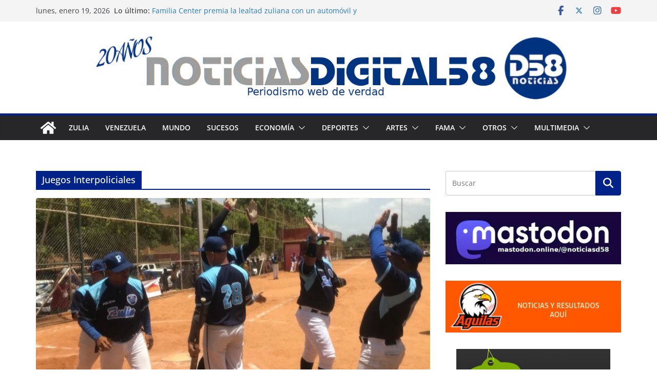

--- FILE ---
content_type: text/html; charset=UTF-8
request_url: https://digital58.com.ve/site/etiqueta/juegos-interpoliciales/
body_size: 19658
content:
		<!doctype html>
		<html lang="es">
		
<head>

			<meta charset="UTF-8"/>
		<meta name="viewport" content="width=device-width, initial-scale=1">
		<link rel="profile" href="https://gmpg.org/xfn/11"/>
		
	<meta name='robots' content='index, follow, max-image-preview:large, max-snippet:-1, max-video-preview:-1' />

	<!-- This site is optimized with the Yoast SEO plugin v26.7 - https://yoast.com/wordpress/plugins/seo/ -->
	<title>Juegos Interpoliciales Archives - Noticias Digital58</title>
<link data-rocket-preload as="style" href="https://fonts.googleapis.com/css?family=Open%20Sans%3A500%2C0&#038;display=swap" rel="preload">
<link href="https://fonts.googleapis.com/css?family=Open%20Sans%3A500%2C0&#038;display=swap" media="print" onload="this.media=&#039;all&#039;" rel="stylesheet">
<noscript><link rel="stylesheet" href="https://fonts.googleapis.com/css?family=Open%20Sans%3A500%2C0&#038;display=swap"></noscript>
	<link rel="canonical" href="https://digital58.com.ve/site/etiqueta/juegos-interpoliciales/" />
	<meta property="og:locale" content="es_ES" />
	<meta property="og:type" content="article" />
	<meta property="og:title" content="Juegos Interpoliciales Archives - Noticias Digital58" />
	<meta property="og:url" content="https://digital58.com.ve/site/etiqueta/juegos-interpoliciales/" />
	<meta property="og:site_name" content="Noticias Digital58" />
	<meta name="twitter:card" content="summary_large_image" />
	<meta name="twitter:site" content="@villasmilhfoto" />
	<script type="application/ld+json" class="yoast-schema-graph">{"@context":"https://schema.org","@graph":[{"@type":"CollectionPage","@id":"https://digital58.com.ve/site/etiqueta/juegos-interpoliciales/","url":"https://digital58.com.ve/site/etiqueta/juegos-interpoliciales/","name":"Juegos Interpoliciales Archives - Noticias Digital58","isPartOf":{"@id":"https://digital58.com.ve/site/#website"},"primaryImageOfPage":{"@id":"https://digital58.com.ve/site/etiqueta/juegos-interpoliciales/#primaryimage"},"image":{"@id":"https://digital58.com.ve/site/etiqueta/juegos-interpoliciales/#primaryimage"},"thumbnailUrl":"https://digital58.com.ve/site/wp-content/uploads/2022/07/juegos-interpoliciales.jpg","breadcrumb":{"@id":"https://digital58.com.ve/site/etiqueta/juegos-interpoliciales/#breadcrumb"},"inLanguage":"es"},{"@type":"ImageObject","inLanguage":"es","@id":"https://digital58.com.ve/site/etiqueta/juegos-interpoliciales/#primaryimage","url":"https://digital58.com.ve/site/wp-content/uploads/2022/07/juegos-interpoliciales.jpg","contentUrl":"https://digital58.com.ve/site/wp-content/uploads/2022/07/juegos-interpoliciales.jpg","width":800,"height":571},{"@type":"BreadcrumbList","@id":"https://digital58.com.ve/site/etiqueta/juegos-interpoliciales/#breadcrumb","itemListElement":[{"@type":"ListItem","position":1,"name":"Home","item":"https://digital58.com.ve/site/"},{"@type":"ListItem","position":2,"name":"Juegos Interpoliciales"}]},{"@type":"WebSite","@id":"https://digital58.com.ve/site/#website","url":"https://digital58.com.ve/site/","name":"Noticias Digital58","description":"Portal de Noticias ¡Periodismo web de verdad! Lanzamiento web 22.11.2005 / Maracaibo, Venezuela","publisher":{"@id":"https://digital58.com.ve/site/#/schema/person/64d1c2e4d0d4fd1b849980c4331c2951"},"alternateName":"ND58","potentialAction":[{"@type":"SearchAction","target":{"@type":"EntryPoint","urlTemplate":"https://digital58.com.ve/site/?s={search_term_string}"},"query-input":{"@type":"PropertyValueSpecification","valueRequired":true,"valueName":"search_term_string"}}],"inLanguage":"es"},{"@type":["Person","Organization"],"@id":"https://digital58.com.ve/site/#/schema/person/64d1c2e4d0d4fd1b849980c4331c2951","name":"Villasmil Henry","image":{"@type":"ImageObject","inLanguage":"es","@id":"https://digital58.com.ve/site/#/schema/person/image/","url":"https://secure.gravatar.com/avatar/bb0c4a2fcb7970138239f7e404ea75757b1b507b28b5ce4c53fbd62d797c5a7c?s=96&d=mm&r=g","contentUrl":"https://secure.gravatar.com/avatar/bb0c4a2fcb7970138239f7e404ea75757b1b507b28b5ce4c53fbd62d797c5a7c?s=96&d=mm&r=g","caption":"Villasmil Henry"},"logo":{"@id":"https://digital58.com.ve/site/#/schema/person/image/"},"sameAs":["http://www.henryvillasmil.com.ve","https://www.instagram.com/villasmilhfoto/","https://x.com/https://twitter.com/villasmilhfoto"]}]}</script>
	<!-- / Yoast SEO plugin. -->


<link rel='dns-prefetch' href='//platform-api.sharethis.com' />
<link rel='dns-prefetch' href='//www.googletagmanager.com' />
<link rel='dns-prefetch' href='//fonts.googleapis.com' />
<link href='https://fonts.gstatic.com' crossorigin rel='preconnect' />
<link rel="alternate" type="application/rss+xml" title="Noticias Digital58 &raquo; Feed" href="https://digital58.com.ve/site/feed/" />
<link rel="alternate" type="application/rss+xml" title="Noticias Digital58 &raquo; Feed de los comentarios" href="https://digital58.com.ve/site/comments/feed/" />
<link rel="alternate" type="application/rss+xml" title="Noticias Digital58 &raquo; Etiqueta Juegos Interpoliciales del feed" href="https://digital58.com.ve/site/etiqueta/juegos-interpoliciales/feed/" />
<style id='wp-img-auto-sizes-contain-inline-css' type='text/css'>
img:is([sizes=auto i],[sizes^="auto," i]){contain-intrinsic-size:3000px 1500px}
/*# sourceURL=wp-img-auto-sizes-contain-inline-css */
</style>
<style id='wp-emoji-styles-inline-css' type='text/css'>

	img.wp-smiley, img.emoji {
		display: inline !important;
		border: none !important;
		box-shadow: none !important;
		height: 1em !important;
		width: 1em !important;
		margin: 0 0.07em !important;
		vertical-align: -0.1em !important;
		background: none !important;
		padding: 0 !important;
	}
/*# sourceURL=wp-emoji-styles-inline-css */
</style>
<style id='wp-block-library-inline-css' type='text/css'>
:root{--wp-block-synced-color:#7a00df;--wp-block-synced-color--rgb:122,0,223;--wp-bound-block-color:var(--wp-block-synced-color);--wp-editor-canvas-background:#ddd;--wp-admin-theme-color:#007cba;--wp-admin-theme-color--rgb:0,124,186;--wp-admin-theme-color-darker-10:#006ba1;--wp-admin-theme-color-darker-10--rgb:0,107,160.5;--wp-admin-theme-color-darker-20:#005a87;--wp-admin-theme-color-darker-20--rgb:0,90,135;--wp-admin-border-width-focus:2px}@media (min-resolution:192dpi){:root{--wp-admin-border-width-focus:1.5px}}.wp-element-button{cursor:pointer}:root .has-very-light-gray-background-color{background-color:#eee}:root .has-very-dark-gray-background-color{background-color:#313131}:root .has-very-light-gray-color{color:#eee}:root .has-very-dark-gray-color{color:#313131}:root .has-vivid-green-cyan-to-vivid-cyan-blue-gradient-background{background:linear-gradient(135deg,#00d084,#0693e3)}:root .has-purple-crush-gradient-background{background:linear-gradient(135deg,#34e2e4,#4721fb 50%,#ab1dfe)}:root .has-hazy-dawn-gradient-background{background:linear-gradient(135deg,#faaca8,#dad0ec)}:root .has-subdued-olive-gradient-background{background:linear-gradient(135deg,#fafae1,#67a671)}:root .has-atomic-cream-gradient-background{background:linear-gradient(135deg,#fdd79a,#004a59)}:root .has-nightshade-gradient-background{background:linear-gradient(135deg,#330968,#31cdcf)}:root .has-midnight-gradient-background{background:linear-gradient(135deg,#020381,#2874fc)}:root{--wp--preset--font-size--normal:16px;--wp--preset--font-size--huge:42px}.has-regular-font-size{font-size:1em}.has-larger-font-size{font-size:2.625em}.has-normal-font-size{font-size:var(--wp--preset--font-size--normal)}.has-huge-font-size{font-size:var(--wp--preset--font-size--huge)}.has-text-align-center{text-align:center}.has-text-align-left{text-align:left}.has-text-align-right{text-align:right}.has-fit-text{white-space:nowrap!important}#end-resizable-editor-section{display:none}.aligncenter{clear:both}.items-justified-left{justify-content:flex-start}.items-justified-center{justify-content:center}.items-justified-right{justify-content:flex-end}.items-justified-space-between{justify-content:space-between}.screen-reader-text{border:0;clip-path:inset(50%);height:1px;margin:-1px;overflow:hidden;padding:0;position:absolute;width:1px;word-wrap:normal!important}.screen-reader-text:focus{background-color:#ddd;clip-path:none;color:#444;display:block;font-size:1em;height:auto;left:5px;line-height:normal;padding:15px 23px 14px;text-decoration:none;top:5px;width:auto;z-index:100000}html :where(.has-border-color){border-style:solid}html :where([style*=border-top-color]){border-top-style:solid}html :where([style*=border-right-color]){border-right-style:solid}html :where([style*=border-bottom-color]){border-bottom-style:solid}html :where([style*=border-left-color]){border-left-style:solid}html :where([style*=border-width]){border-style:solid}html :where([style*=border-top-width]){border-top-style:solid}html :where([style*=border-right-width]){border-right-style:solid}html :where([style*=border-bottom-width]){border-bottom-style:solid}html :where([style*=border-left-width]){border-left-style:solid}html :where(img[class*=wp-image-]){height:auto;max-width:100%}:where(figure){margin:0 0 1em}html :where(.is-position-sticky){--wp-admin--admin-bar--position-offset:var(--wp-admin--admin-bar--height,0px)}@media screen and (max-width:600px){html :where(.is-position-sticky){--wp-admin--admin-bar--position-offset:0px}}

/*# sourceURL=wp-block-library-inline-css */
</style><style id='wp-block-image-inline-css' type='text/css'>
.wp-block-image>a,.wp-block-image>figure>a{display:inline-block}.wp-block-image img{box-sizing:border-box;height:auto;max-width:100%;vertical-align:bottom}@media not (prefers-reduced-motion){.wp-block-image img.hide{visibility:hidden}.wp-block-image img.show{animation:show-content-image .4s}}.wp-block-image[style*=border-radius] img,.wp-block-image[style*=border-radius]>a{border-radius:inherit}.wp-block-image.has-custom-border img{box-sizing:border-box}.wp-block-image.aligncenter{text-align:center}.wp-block-image.alignfull>a,.wp-block-image.alignwide>a{width:100%}.wp-block-image.alignfull img,.wp-block-image.alignwide img{height:auto;width:100%}.wp-block-image .aligncenter,.wp-block-image .alignleft,.wp-block-image .alignright,.wp-block-image.aligncenter,.wp-block-image.alignleft,.wp-block-image.alignright{display:table}.wp-block-image .aligncenter>figcaption,.wp-block-image .alignleft>figcaption,.wp-block-image .alignright>figcaption,.wp-block-image.aligncenter>figcaption,.wp-block-image.alignleft>figcaption,.wp-block-image.alignright>figcaption{caption-side:bottom;display:table-caption}.wp-block-image .alignleft{float:left;margin:.5em 1em .5em 0}.wp-block-image .alignright{float:right;margin:.5em 0 .5em 1em}.wp-block-image .aligncenter{margin-left:auto;margin-right:auto}.wp-block-image :where(figcaption){margin-bottom:1em;margin-top:.5em}.wp-block-image.is-style-circle-mask img{border-radius:9999px}@supports ((-webkit-mask-image:none) or (mask-image:none)) or (-webkit-mask-image:none){.wp-block-image.is-style-circle-mask img{border-radius:0;-webkit-mask-image:url('data:image/svg+xml;utf8,<svg viewBox="0 0 100 100" xmlns="http://www.w3.org/2000/svg"><circle cx="50" cy="50" r="50"/></svg>');mask-image:url('data:image/svg+xml;utf8,<svg viewBox="0 0 100 100" xmlns="http://www.w3.org/2000/svg"><circle cx="50" cy="50" r="50"/></svg>');mask-mode:alpha;-webkit-mask-position:center;mask-position:center;-webkit-mask-repeat:no-repeat;mask-repeat:no-repeat;-webkit-mask-size:contain;mask-size:contain}}:root :where(.wp-block-image.is-style-rounded img,.wp-block-image .is-style-rounded img){border-radius:9999px}.wp-block-image figure{margin:0}.wp-lightbox-container{display:flex;flex-direction:column;position:relative}.wp-lightbox-container img{cursor:zoom-in}.wp-lightbox-container img:hover+button{opacity:1}.wp-lightbox-container button{align-items:center;backdrop-filter:blur(16px) saturate(180%);background-color:#5a5a5a40;border:none;border-radius:4px;cursor:zoom-in;display:flex;height:20px;justify-content:center;opacity:0;padding:0;position:absolute;right:16px;text-align:center;top:16px;width:20px;z-index:100}@media not (prefers-reduced-motion){.wp-lightbox-container button{transition:opacity .2s ease}}.wp-lightbox-container button:focus-visible{outline:3px auto #5a5a5a40;outline:3px auto -webkit-focus-ring-color;outline-offset:3px}.wp-lightbox-container button:hover{cursor:pointer;opacity:1}.wp-lightbox-container button:focus{opacity:1}.wp-lightbox-container button:focus,.wp-lightbox-container button:hover,.wp-lightbox-container button:not(:hover):not(:active):not(.has-background){background-color:#5a5a5a40;border:none}.wp-lightbox-overlay{box-sizing:border-box;cursor:zoom-out;height:100vh;left:0;overflow:hidden;position:fixed;top:0;visibility:hidden;width:100%;z-index:100000}.wp-lightbox-overlay .close-button{align-items:center;cursor:pointer;display:flex;justify-content:center;min-height:40px;min-width:40px;padding:0;position:absolute;right:calc(env(safe-area-inset-right) + 16px);top:calc(env(safe-area-inset-top) + 16px);z-index:5000000}.wp-lightbox-overlay .close-button:focus,.wp-lightbox-overlay .close-button:hover,.wp-lightbox-overlay .close-button:not(:hover):not(:active):not(.has-background){background:none;border:none}.wp-lightbox-overlay .lightbox-image-container{height:var(--wp--lightbox-container-height);left:50%;overflow:hidden;position:absolute;top:50%;transform:translate(-50%,-50%);transform-origin:top left;width:var(--wp--lightbox-container-width);z-index:9999999999}.wp-lightbox-overlay .wp-block-image{align-items:center;box-sizing:border-box;display:flex;height:100%;justify-content:center;margin:0;position:relative;transform-origin:0 0;width:100%;z-index:3000000}.wp-lightbox-overlay .wp-block-image img{height:var(--wp--lightbox-image-height);min-height:var(--wp--lightbox-image-height);min-width:var(--wp--lightbox-image-width);width:var(--wp--lightbox-image-width)}.wp-lightbox-overlay .wp-block-image figcaption{display:none}.wp-lightbox-overlay button{background:none;border:none}.wp-lightbox-overlay .scrim{background-color:#fff;height:100%;opacity:.9;position:absolute;width:100%;z-index:2000000}.wp-lightbox-overlay.active{visibility:visible}@media not (prefers-reduced-motion){.wp-lightbox-overlay.active{animation:turn-on-visibility .25s both}.wp-lightbox-overlay.active img{animation:turn-on-visibility .35s both}.wp-lightbox-overlay.show-closing-animation:not(.active){animation:turn-off-visibility .35s both}.wp-lightbox-overlay.show-closing-animation:not(.active) img{animation:turn-off-visibility .25s both}.wp-lightbox-overlay.zoom.active{animation:none;opacity:1;visibility:visible}.wp-lightbox-overlay.zoom.active .lightbox-image-container{animation:lightbox-zoom-in .4s}.wp-lightbox-overlay.zoom.active .lightbox-image-container img{animation:none}.wp-lightbox-overlay.zoom.active .scrim{animation:turn-on-visibility .4s forwards}.wp-lightbox-overlay.zoom.show-closing-animation:not(.active){animation:none}.wp-lightbox-overlay.zoom.show-closing-animation:not(.active) .lightbox-image-container{animation:lightbox-zoom-out .4s}.wp-lightbox-overlay.zoom.show-closing-animation:not(.active) .lightbox-image-container img{animation:none}.wp-lightbox-overlay.zoom.show-closing-animation:not(.active) .scrim{animation:turn-off-visibility .4s forwards}}@keyframes show-content-image{0%{visibility:hidden}99%{visibility:hidden}to{visibility:visible}}@keyframes turn-on-visibility{0%{opacity:0}to{opacity:1}}@keyframes turn-off-visibility{0%{opacity:1;visibility:visible}99%{opacity:0;visibility:visible}to{opacity:0;visibility:hidden}}@keyframes lightbox-zoom-in{0%{transform:translate(calc((-100vw + var(--wp--lightbox-scrollbar-width))/2 + var(--wp--lightbox-initial-left-position)),calc(-50vh + var(--wp--lightbox-initial-top-position))) scale(var(--wp--lightbox-scale))}to{transform:translate(-50%,-50%) scale(1)}}@keyframes lightbox-zoom-out{0%{transform:translate(-50%,-50%) scale(1);visibility:visible}99%{visibility:visible}to{transform:translate(calc((-100vw + var(--wp--lightbox-scrollbar-width))/2 + var(--wp--lightbox-initial-left-position)),calc(-50vh + var(--wp--lightbox-initial-top-position))) scale(var(--wp--lightbox-scale));visibility:hidden}}
/*# sourceURL=https://digital58.com.ve/site/wp-includes/blocks/image/style.min.css */
</style>
<style id='wp-block-image-theme-inline-css' type='text/css'>
:root :where(.wp-block-image figcaption){color:#555;font-size:13px;text-align:center}.is-dark-theme :root :where(.wp-block-image figcaption){color:#ffffffa6}.wp-block-image{margin:0 0 1em}
/*# sourceURL=https://digital58.com.ve/site/wp-includes/blocks/image/theme.min.css */
</style>
<style id='wp-block-code-inline-css' type='text/css'>
.wp-block-code{box-sizing:border-box}.wp-block-code code{
  /*!rtl:begin:ignore*/direction:ltr;display:block;font-family:inherit;overflow-wrap:break-word;text-align:initial;white-space:pre-wrap
  /*!rtl:end:ignore*/}
/*# sourceURL=https://digital58.com.ve/site/wp-includes/blocks/code/style.min.css */
</style>
<style id='wp-block-code-theme-inline-css' type='text/css'>
.wp-block-code{border:1px solid #ccc;border-radius:4px;font-family:Menlo,Consolas,monaco,monospace;padding:.8em 1em}
/*# sourceURL=https://digital58.com.ve/site/wp-includes/blocks/code/theme.min.css */
</style>
<style id='wp-block-columns-inline-css' type='text/css'>
.wp-block-columns{box-sizing:border-box;display:flex;flex-wrap:wrap!important}@media (min-width:782px){.wp-block-columns{flex-wrap:nowrap!important}}.wp-block-columns{align-items:normal!important}.wp-block-columns.are-vertically-aligned-top{align-items:flex-start}.wp-block-columns.are-vertically-aligned-center{align-items:center}.wp-block-columns.are-vertically-aligned-bottom{align-items:flex-end}@media (max-width:781px){.wp-block-columns:not(.is-not-stacked-on-mobile)>.wp-block-column{flex-basis:100%!important}}@media (min-width:782px){.wp-block-columns:not(.is-not-stacked-on-mobile)>.wp-block-column{flex-basis:0;flex-grow:1}.wp-block-columns:not(.is-not-stacked-on-mobile)>.wp-block-column[style*=flex-basis]{flex-grow:0}}.wp-block-columns.is-not-stacked-on-mobile{flex-wrap:nowrap!important}.wp-block-columns.is-not-stacked-on-mobile>.wp-block-column{flex-basis:0;flex-grow:1}.wp-block-columns.is-not-stacked-on-mobile>.wp-block-column[style*=flex-basis]{flex-grow:0}:where(.wp-block-columns){margin-bottom:1.75em}:where(.wp-block-columns.has-background){padding:1.25em 2.375em}.wp-block-column{flex-grow:1;min-width:0;overflow-wrap:break-word;word-break:break-word}.wp-block-column.is-vertically-aligned-top{align-self:flex-start}.wp-block-column.is-vertically-aligned-center{align-self:center}.wp-block-column.is-vertically-aligned-bottom{align-self:flex-end}.wp-block-column.is-vertically-aligned-stretch{align-self:stretch}.wp-block-column.is-vertically-aligned-bottom,.wp-block-column.is-vertically-aligned-center,.wp-block-column.is-vertically-aligned-top{width:100%}
/*# sourceURL=https://digital58.com.ve/site/wp-includes/blocks/columns/style.min.css */
</style>
<style id='global-styles-inline-css' type='text/css'>
:root{--wp--preset--aspect-ratio--square: 1;--wp--preset--aspect-ratio--4-3: 4/3;--wp--preset--aspect-ratio--3-4: 3/4;--wp--preset--aspect-ratio--3-2: 3/2;--wp--preset--aspect-ratio--2-3: 2/3;--wp--preset--aspect-ratio--16-9: 16/9;--wp--preset--aspect-ratio--9-16: 9/16;--wp--preset--color--black: #000000;--wp--preset--color--cyan-bluish-gray: #abb8c3;--wp--preset--color--white: #ffffff;--wp--preset--color--pale-pink: #f78da7;--wp--preset--color--vivid-red: #cf2e2e;--wp--preset--color--luminous-vivid-orange: #ff6900;--wp--preset--color--luminous-vivid-amber: #fcb900;--wp--preset--color--light-green-cyan: #7bdcb5;--wp--preset--color--vivid-green-cyan: #00d084;--wp--preset--color--pale-cyan-blue: #8ed1fc;--wp--preset--color--vivid-cyan-blue: #0693e3;--wp--preset--color--vivid-purple: #9b51e0;--wp--preset--color--cm-color-1: #257BC1;--wp--preset--color--cm-color-2: #2270B0;--wp--preset--color--cm-color-3: #FFFFFF;--wp--preset--color--cm-color-4: #F9FEFD;--wp--preset--color--cm-color-5: #27272A;--wp--preset--color--cm-color-6: #16181A;--wp--preset--color--cm-color-7: #8F8F8F;--wp--preset--color--cm-color-8: #FFFFFF;--wp--preset--color--cm-color-9: #C7C7C7;--wp--preset--gradient--vivid-cyan-blue-to-vivid-purple: linear-gradient(135deg,rgb(6,147,227) 0%,rgb(155,81,224) 100%);--wp--preset--gradient--light-green-cyan-to-vivid-green-cyan: linear-gradient(135deg,rgb(122,220,180) 0%,rgb(0,208,130) 100%);--wp--preset--gradient--luminous-vivid-amber-to-luminous-vivid-orange: linear-gradient(135deg,rgb(252,185,0) 0%,rgb(255,105,0) 100%);--wp--preset--gradient--luminous-vivid-orange-to-vivid-red: linear-gradient(135deg,rgb(255,105,0) 0%,rgb(207,46,46) 100%);--wp--preset--gradient--very-light-gray-to-cyan-bluish-gray: linear-gradient(135deg,rgb(238,238,238) 0%,rgb(169,184,195) 100%);--wp--preset--gradient--cool-to-warm-spectrum: linear-gradient(135deg,rgb(74,234,220) 0%,rgb(151,120,209) 20%,rgb(207,42,186) 40%,rgb(238,44,130) 60%,rgb(251,105,98) 80%,rgb(254,248,76) 100%);--wp--preset--gradient--blush-light-purple: linear-gradient(135deg,rgb(255,206,236) 0%,rgb(152,150,240) 100%);--wp--preset--gradient--blush-bordeaux: linear-gradient(135deg,rgb(254,205,165) 0%,rgb(254,45,45) 50%,rgb(107,0,62) 100%);--wp--preset--gradient--luminous-dusk: linear-gradient(135deg,rgb(255,203,112) 0%,rgb(199,81,192) 50%,rgb(65,88,208) 100%);--wp--preset--gradient--pale-ocean: linear-gradient(135deg,rgb(255,245,203) 0%,rgb(182,227,212) 50%,rgb(51,167,181) 100%);--wp--preset--gradient--electric-grass: linear-gradient(135deg,rgb(202,248,128) 0%,rgb(113,206,126) 100%);--wp--preset--gradient--midnight: linear-gradient(135deg,rgb(2,3,129) 0%,rgb(40,116,252) 100%);--wp--preset--font-size--small: 13px;--wp--preset--font-size--medium: 16px;--wp--preset--font-size--large: 20px;--wp--preset--font-size--x-large: 24px;--wp--preset--font-size--xx-large: 30px;--wp--preset--font-size--huge: 36px;--wp--preset--font-family--dm-sans: DM Sans, sans-serif;--wp--preset--font-family--public-sans: Public Sans, sans-serif;--wp--preset--font-family--roboto: Roboto, sans-serif;--wp--preset--font-family--segoe-ui: Segoe UI, Arial, sans-serif;--wp--preset--font-family--ibm-plex-serif: IBM Plex Serif, sans-serif;--wp--preset--font-family--inter: Inter, sans-serif;--wp--preset--spacing--20: 0.44rem;--wp--preset--spacing--30: 0.67rem;--wp--preset--spacing--40: 1rem;--wp--preset--spacing--50: 1.5rem;--wp--preset--spacing--60: 2.25rem;--wp--preset--spacing--70: 3.38rem;--wp--preset--spacing--80: 5.06rem;--wp--preset--shadow--natural: 6px 6px 9px rgba(0, 0, 0, 0.2);--wp--preset--shadow--deep: 12px 12px 50px rgba(0, 0, 0, 0.4);--wp--preset--shadow--sharp: 6px 6px 0px rgba(0, 0, 0, 0.2);--wp--preset--shadow--outlined: 6px 6px 0px -3px rgb(255, 255, 255), 6px 6px rgb(0, 0, 0);--wp--preset--shadow--crisp: 6px 6px 0px rgb(0, 0, 0);}:root { --wp--style--global--content-size: 760px;--wp--style--global--wide-size: 1160px; }:where(body) { margin: 0; }.wp-site-blocks > .alignleft { float: left; margin-right: 2em; }.wp-site-blocks > .alignright { float: right; margin-left: 2em; }.wp-site-blocks > .aligncenter { justify-content: center; margin-left: auto; margin-right: auto; }:where(.wp-site-blocks) > * { margin-block-start: 24px; margin-block-end: 0; }:where(.wp-site-blocks) > :first-child { margin-block-start: 0; }:where(.wp-site-blocks) > :last-child { margin-block-end: 0; }:root { --wp--style--block-gap: 24px; }:root :where(.is-layout-flow) > :first-child{margin-block-start: 0;}:root :where(.is-layout-flow) > :last-child{margin-block-end: 0;}:root :where(.is-layout-flow) > *{margin-block-start: 24px;margin-block-end: 0;}:root :where(.is-layout-constrained) > :first-child{margin-block-start: 0;}:root :where(.is-layout-constrained) > :last-child{margin-block-end: 0;}:root :where(.is-layout-constrained) > *{margin-block-start: 24px;margin-block-end: 0;}:root :where(.is-layout-flex){gap: 24px;}:root :where(.is-layout-grid){gap: 24px;}.is-layout-flow > .alignleft{float: left;margin-inline-start: 0;margin-inline-end: 2em;}.is-layout-flow > .alignright{float: right;margin-inline-start: 2em;margin-inline-end: 0;}.is-layout-flow > .aligncenter{margin-left: auto !important;margin-right: auto !important;}.is-layout-constrained > .alignleft{float: left;margin-inline-start: 0;margin-inline-end: 2em;}.is-layout-constrained > .alignright{float: right;margin-inline-start: 2em;margin-inline-end: 0;}.is-layout-constrained > .aligncenter{margin-left: auto !important;margin-right: auto !important;}.is-layout-constrained > :where(:not(.alignleft):not(.alignright):not(.alignfull)){max-width: var(--wp--style--global--content-size);margin-left: auto !important;margin-right: auto !important;}.is-layout-constrained > .alignwide{max-width: var(--wp--style--global--wide-size);}body .is-layout-flex{display: flex;}.is-layout-flex{flex-wrap: wrap;align-items: center;}.is-layout-flex > :is(*, div){margin: 0;}body .is-layout-grid{display: grid;}.is-layout-grid > :is(*, div){margin: 0;}body{padding-top: 0px;padding-right: 0px;padding-bottom: 0px;padding-left: 0px;}a:where(:not(.wp-element-button)){text-decoration: underline;}:root :where(.wp-element-button, .wp-block-button__link){background-color: #32373c;border-width: 0;color: #fff;font-family: inherit;font-size: inherit;font-style: inherit;font-weight: inherit;letter-spacing: inherit;line-height: inherit;padding-top: calc(0.667em + 2px);padding-right: calc(1.333em + 2px);padding-bottom: calc(0.667em + 2px);padding-left: calc(1.333em + 2px);text-decoration: none;text-transform: inherit;}.has-black-color{color: var(--wp--preset--color--black) !important;}.has-cyan-bluish-gray-color{color: var(--wp--preset--color--cyan-bluish-gray) !important;}.has-white-color{color: var(--wp--preset--color--white) !important;}.has-pale-pink-color{color: var(--wp--preset--color--pale-pink) !important;}.has-vivid-red-color{color: var(--wp--preset--color--vivid-red) !important;}.has-luminous-vivid-orange-color{color: var(--wp--preset--color--luminous-vivid-orange) !important;}.has-luminous-vivid-amber-color{color: var(--wp--preset--color--luminous-vivid-amber) !important;}.has-light-green-cyan-color{color: var(--wp--preset--color--light-green-cyan) !important;}.has-vivid-green-cyan-color{color: var(--wp--preset--color--vivid-green-cyan) !important;}.has-pale-cyan-blue-color{color: var(--wp--preset--color--pale-cyan-blue) !important;}.has-vivid-cyan-blue-color{color: var(--wp--preset--color--vivid-cyan-blue) !important;}.has-vivid-purple-color{color: var(--wp--preset--color--vivid-purple) !important;}.has-cm-color-1-color{color: var(--wp--preset--color--cm-color-1) !important;}.has-cm-color-2-color{color: var(--wp--preset--color--cm-color-2) !important;}.has-cm-color-3-color{color: var(--wp--preset--color--cm-color-3) !important;}.has-cm-color-4-color{color: var(--wp--preset--color--cm-color-4) !important;}.has-cm-color-5-color{color: var(--wp--preset--color--cm-color-5) !important;}.has-cm-color-6-color{color: var(--wp--preset--color--cm-color-6) !important;}.has-cm-color-7-color{color: var(--wp--preset--color--cm-color-7) !important;}.has-cm-color-8-color{color: var(--wp--preset--color--cm-color-8) !important;}.has-cm-color-9-color{color: var(--wp--preset--color--cm-color-9) !important;}.has-black-background-color{background-color: var(--wp--preset--color--black) !important;}.has-cyan-bluish-gray-background-color{background-color: var(--wp--preset--color--cyan-bluish-gray) !important;}.has-white-background-color{background-color: var(--wp--preset--color--white) !important;}.has-pale-pink-background-color{background-color: var(--wp--preset--color--pale-pink) !important;}.has-vivid-red-background-color{background-color: var(--wp--preset--color--vivid-red) !important;}.has-luminous-vivid-orange-background-color{background-color: var(--wp--preset--color--luminous-vivid-orange) !important;}.has-luminous-vivid-amber-background-color{background-color: var(--wp--preset--color--luminous-vivid-amber) !important;}.has-light-green-cyan-background-color{background-color: var(--wp--preset--color--light-green-cyan) !important;}.has-vivid-green-cyan-background-color{background-color: var(--wp--preset--color--vivid-green-cyan) !important;}.has-pale-cyan-blue-background-color{background-color: var(--wp--preset--color--pale-cyan-blue) !important;}.has-vivid-cyan-blue-background-color{background-color: var(--wp--preset--color--vivid-cyan-blue) !important;}.has-vivid-purple-background-color{background-color: var(--wp--preset--color--vivid-purple) !important;}.has-cm-color-1-background-color{background-color: var(--wp--preset--color--cm-color-1) !important;}.has-cm-color-2-background-color{background-color: var(--wp--preset--color--cm-color-2) !important;}.has-cm-color-3-background-color{background-color: var(--wp--preset--color--cm-color-3) !important;}.has-cm-color-4-background-color{background-color: var(--wp--preset--color--cm-color-4) !important;}.has-cm-color-5-background-color{background-color: var(--wp--preset--color--cm-color-5) !important;}.has-cm-color-6-background-color{background-color: var(--wp--preset--color--cm-color-6) !important;}.has-cm-color-7-background-color{background-color: var(--wp--preset--color--cm-color-7) !important;}.has-cm-color-8-background-color{background-color: var(--wp--preset--color--cm-color-8) !important;}.has-cm-color-9-background-color{background-color: var(--wp--preset--color--cm-color-9) !important;}.has-black-border-color{border-color: var(--wp--preset--color--black) !important;}.has-cyan-bluish-gray-border-color{border-color: var(--wp--preset--color--cyan-bluish-gray) !important;}.has-white-border-color{border-color: var(--wp--preset--color--white) !important;}.has-pale-pink-border-color{border-color: var(--wp--preset--color--pale-pink) !important;}.has-vivid-red-border-color{border-color: var(--wp--preset--color--vivid-red) !important;}.has-luminous-vivid-orange-border-color{border-color: var(--wp--preset--color--luminous-vivid-orange) !important;}.has-luminous-vivid-amber-border-color{border-color: var(--wp--preset--color--luminous-vivid-amber) !important;}.has-light-green-cyan-border-color{border-color: var(--wp--preset--color--light-green-cyan) !important;}.has-vivid-green-cyan-border-color{border-color: var(--wp--preset--color--vivid-green-cyan) !important;}.has-pale-cyan-blue-border-color{border-color: var(--wp--preset--color--pale-cyan-blue) !important;}.has-vivid-cyan-blue-border-color{border-color: var(--wp--preset--color--vivid-cyan-blue) !important;}.has-vivid-purple-border-color{border-color: var(--wp--preset--color--vivid-purple) !important;}.has-cm-color-1-border-color{border-color: var(--wp--preset--color--cm-color-1) !important;}.has-cm-color-2-border-color{border-color: var(--wp--preset--color--cm-color-2) !important;}.has-cm-color-3-border-color{border-color: var(--wp--preset--color--cm-color-3) !important;}.has-cm-color-4-border-color{border-color: var(--wp--preset--color--cm-color-4) !important;}.has-cm-color-5-border-color{border-color: var(--wp--preset--color--cm-color-5) !important;}.has-cm-color-6-border-color{border-color: var(--wp--preset--color--cm-color-6) !important;}.has-cm-color-7-border-color{border-color: var(--wp--preset--color--cm-color-7) !important;}.has-cm-color-8-border-color{border-color: var(--wp--preset--color--cm-color-8) !important;}.has-cm-color-9-border-color{border-color: var(--wp--preset--color--cm-color-9) !important;}.has-vivid-cyan-blue-to-vivid-purple-gradient-background{background: var(--wp--preset--gradient--vivid-cyan-blue-to-vivid-purple) !important;}.has-light-green-cyan-to-vivid-green-cyan-gradient-background{background: var(--wp--preset--gradient--light-green-cyan-to-vivid-green-cyan) !important;}.has-luminous-vivid-amber-to-luminous-vivid-orange-gradient-background{background: var(--wp--preset--gradient--luminous-vivid-amber-to-luminous-vivid-orange) !important;}.has-luminous-vivid-orange-to-vivid-red-gradient-background{background: var(--wp--preset--gradient--luminous-vivid-orange-to-vivid-red) !important;}.has-very-light-gray-to-cyan-bluish-gray-gradient-background{background: var(--wp--preset--gradient--very-light-gray-to-cyan-bluish-gray) !important;}.has-cool-to-warm-spectrum-gradient-background{background: var(--wp--preset--gradient--cool-to-warm-spectrum) !important;}.has-blush-light-purple-gradient-background{background: var(--wp--preset--gradient--blush-light-purple) !important;}.has-blush-bordeaux-gradient-background{background: var(--wp--preset--gradient--blush-bordeaux) !important;}.has-luminous-dusk-gradient-background{background: var(--wp--preset--gradient--luminous-dusk) !important;}.has-pale-ocean-gradient-background{background: var(--wp--preset--gradient--pale-ocean) !important;}.has-electric-grass-gradient-background{background: var(--wp--preset--gradient--electric-grass) !important;}.has-midnight-gradient-background{background: var(--wp--preset--gradient--midnight) !important;}.has-small-font-size{font-size: var(--wp--preset--font-size--small) !important;}.has-medium-font-size{font-size: var(--wp--preset--font-size--medium) !important;}.has-large-font-size{font-size: var(--wp--preset--font-size--large) !important;}.has-x-large-font-size{font-size: var(--wp--preset--font-size--x-large) !important;}.has-xx-large-font-size{font-size: var(--wp--preset--font-size--xx-large) !important;}.has-huge-font-size{font-size: var(--wp--preset--font-size--huge) !important;}.has-dm-sans-font-family{font-family: var(--wp--preset--font-family--dm-sans) !important;}.has-public-sans-font-family{font-family: var(--wp--preset--font-family--public-sans) !important;}.has-roboto-font-family{font-family: var(--wp--preset--font-family--roboto) !important;}.has-segoe-ui-font-family{font-family: var(--wp--preset--font-family--segoe-ui) !important;}.has-ibm-plex-serif-font-family{font-family: var(--wp--preset--font-family--ibm-plex-serif) !important;}.has-inter-font-family{font-family: var(--wp--preset--font-family--inter) !important;}
/*# sourceURL=global-styles-inline-css */
</style>
<style id='core-block-supports-inline-css' type='text/css'>
.wp-container-core-columns-is-layout-28f84493{flex-wrap:nowrap;}
/*# sourceURL=core-block-supports-inline-css */
</style>

<link rel='stylesheet' id='share-this-share-buttons-sticky-css' href='https://digital58.com.ve/site/wp-content/plugins/sharethis-share-buttons/css/mu-style.css?ver=1754736711' type='text/css' media='all' />
<link rel='stylesheet' id='wp-show-posts-css' href='https://digital58.com.ve/site/wp-content/plugins/wp-show-posts/css/wp-show-posts-min.css?ver=1.1.6' type='text/css' media='all' />
<link rel='stylesheet' id='uagb-block-positioning-css-css' href='https://digital58.com.ve/site/wp-content/plugins/ultimate-addons-for-gutenberg/assets/css/spectra-block-positioning.min.css?ver=2.19.17' type='text/css' media='all' />
<link rel='stylesheet' id='uag-style-28823-css' href='https://digital58.com.ve/site/wp-content/uploads/uag-plugin/assets/29000/uag-css-28823.css?ver=1768855631' type='text/css' media='all' />
<link rel='stylesheet' id='colormag_style-css' href='https://digital58.com.ve/site/wp-content/themes/colormag/style.css?ver=1768858277' type='text/css' media='all' />
<style id='colormag_style-inline-css' type='text/css'>
.colormag-button,
			blockquote, button,
			input[type=reset],
			input[type=button],
			input[type=submit],
			.cm-home-icon.front_page_on,
			.cm-post-categories a,
			.cm-primary-nav ul li ul li:hover,
			.cm-primary-nav ul li.current-menu-item,
			.cm-primary-nav ul li.current_page_ancestor,
			.cm-primary-nav ul li.current-menu-ancestor,
			.cm-primary-nav ul li.current_page_item,
			.cm-primary-nav ul li:hover,
			.cm-primary-nav ul li.focus,
			.cm-mobile-nav li a:hover,
			.colormag-header-clean #cm-primary-nav .cm-menu-toggle:hover,
			.cm-header .cm-mobile-nav li:hover,
			.cm-header .cm-mobile-nav li.current-page-ancestor,
			.cm-header .cm-mobile-nav li.current-menu-ancestor,
			.cm-header .cm-mobile-nav li.current-page-item,
			.cm-header .cm-mobile-nav li.current-menu-item,
			.cm-primary-nav ul li.focus > a,
			.cm-layout-2 .cm-primary-nav ul ul.sub-menu li.focus > a,
			.cm-mobile-nav .current-menu-item>a, .cm-mobile-nav .current_page_item>a,
			.colormag-header-clean .cm-mobile-nav li:hover > a,
			.colormag-header-clean .cm-mobile-nav li.current-page-ancestor > a,
			.colormag-header-clean .cm-mobile-nav li.current-menu-ancestor > a,
			.colormag-header-clean .cm-mobile-nav li.current-page-item > a,
			.colormag-header-clean .cm-mobile-nav li.current-menu-item > a,
			.fa.search-top:hover,
			.widget_call_to_action .btn--primary,
			.colormag-footer--classic .cm-footer-cols .cm-row .cm-widget-title span::before,
			.colormag-footer--classic-bordered .cm-footer-cols .cm-row .cm-widget-title span::before,
			.cm-featured-posts .cm-widget-title span,
			.cm-featured-category-slider-widget .cm-slide-content .cm-entry-header-meta .cm-post-categories a,
			.cm-highlighted-posts .cm-post-content .cm-entry-header-meta .cm-post-categories a,
			.cm-category-slide-next, .cm-category-slide-prev, .slide-next,
			.slide-prev, .cm-tabbed-widget ul li, .cm-posts .wp-pagenavi .current,
			.cm-posts .wp-pagenavi a:hover, .cm-secondary .cm-widget-title span,
			.cm-posts .post .cm-post-content .cm-entry-header-meta .cm-post-categories a,
			.cm-page-header .cm-page-title span, .entry-meta .post-format i,
			.format-link .cm-entry-summary a, .cm-entry-button, .infinite-scroll .tg-infinite-scroll,
			.no-more-post-text, .pagination span,
			.comments-area .comment-author-link span,
			.cm-footer-cols .cm-row .cm-widget-title span,
			.advertisement_above_footer .cm-widget-title span,
			.error, .cm-primary .cm-widget-title span,
			.related-posts-wrapper.style-three .cm-post-content .cm-entry-title a:hover:before,
			.cm-slider-area .cm-widget-title span,
			.cm-beside-slider-widget .cm-widget-title span,
			.top-full-width-sidebar .cm-widget-title span,
			.wp-block-quote, .wp-block-quote.is-style-large,
			.wp-block-quote.has-text-align-right,
			.cm-error-404 .cm-btn, .widget .wp-block-heading, .wp-block-search button,
			.widget a::before, .cm-post-date a::before,
			.byline a::before,
			.colormag-footer--classic-bordered .cm-widget-title::before,
			.wp-block-button__link,
			#cm-tertiary .cm-widget-title span,
			.link-pagination .post-page-numbers.current,
			.wp-block-query-pagination-numbers .page-numbers.current,
			.wp-element-button,
			.wp-block-button .wp-block-button__link,
			.wp-element-button,
			.cm-layout-2 .cm-primary-nav ul ul.sub-menu li:hover,
			.cm-layout-2 .cm-primary-nav ul ul.sub-menu li.current-menu-ancestor,
			.cm-layout-2 .cm-primary-nav ul ul.sub-menu li.current-menu-item,
			.cm-layout-2 .cm-primary-nav ul ul.sub-menu li.focus,
			.search-wrap button,
			.page-numbers .current,
			.cm-footer-builder .cm-widget-title span,
			.wp-block-search .wp-element-button:hover{background-color:rgb(0,34,137);}a,
			.cm-layout-2 #cm-primary-nav .fa.search-top:hover,
			.cm-layout-2 #cm-primary-nav.cm-mobile-nav .cm-random-post a:hover .fa-random,
			.cm-layout-2 #cm-primary-nav.cm-primary-nav .cm-random-post a:hover .fa-random,
			.cm-layout-2 .breaking-news .newsticker a:hover,
			.cm-layout-2 .cm-primary-nav ul li.current-menu-item > a,
			.cm-layout-2 .cm-primary-nav ul li.current_page_item > a,
			.cm-layout-2 .cm-primary-nav ul li:hover > a,
			.cm-layout-2 .cm-primary-nav ul li.focus > a
			.dark-skin .cm-layout-2-style-1 #cm-primary-nav.cm-primary-nav .cm-home-icon:hover .fa,
			.byline a:hover, .comments a:hover, .cm-edit-link a:hover, .cm-post-date a:hover,
			.social-links:not(.cm-header-actions .social-links) i.fa:hover, .cm-tag-links a:hover,
			.colormag-header-clean .social-links li:hover i.fa, .cm-layout-2-style-1 .social-links li:hover i.fa,
			.colormag-header-clean .breaking-news .newsticker a:hover, .widget_featured_posts .article-content .cm-entry-title a:hover,
			.widget_featured_slider .slide-content .cm-below-entry-meta .byline a:hover,
			.widget_featured_slider .slide-content .cm-below-entry-meta .comments a:hover,
			.widget_featured_slider .slide-content .cm-below-entry-meta .cm-post-date a:hover,
			.widget_featured_slider .slide-content .cm-entry-title a:hover,
			.widget_block_picture_news.widget_featured_posts .article-content .cm-entry-title a:hover,
			.widget_highlighted_posts .article-content .cm-below-entry-meta .byline a:hover,
			.widget_highlighted_posts .article-content .cm-below-entry-meta .comments a:hover,
			.widget_highlighted_posts .article-content .cm-below-entry-meta .cm-post-date a:hover,
			.widget_highlighted_posts .article-content .cm-entry-title a:hover, i.fa-arrow-up, i.fa-arrow-down,
			.cm-site-title a, #content .post .article-content .cm-entry-title a:hover, .entry-meta .byline i,
			.entry-meta .cat-links i, .entry-meta a, .post .cm-entry-title a:hover, .search .cm-entry-title a:hover,
			.entry-meta .comments-link a:hover, .entry-meta .cm-edit-link a:hover, .entry-meta .cm-post-date a:hover,
			.entry-meta .cm-tag-links a:hover, .single #content .tags a:hover, .count, .next a:hover, .previous a:hover,
			.related-posts-main-title .fa, .single-related-posts .article-content .cm-entry-title a:hover,
			.pagination a span:hover,
			#content .comments-area a.comment-cm-edit-link:hover, #content .comments-area a.comment-permalink:hover,
			#content .comments-area article header cite a:hover, .comments-area .comment-author-link a:hover,
			.comment .comment-reply-link:hover,
			.nav-next a, .nav-previous a,
			#cm-footer .cm-footer-menu ul li a:hover,
			.cm-footer-cols .cm-row a:hover, a#scroll-up i, .related-posts-wrapper-flyout .cm-entry-title a:hover,
			.human-diff-time .human-diff-time-display:hover,
			.cm-layout-2-style-1 #cm-primary-nav .fa:hover,
			.cm-footer-bar a,
			.cm-post-date a:hover,
			.cm-author a:hover,
			.cm-comments-link a:hover,
			.cm-tag-links a:hover,
			.cm-edit-link a:hover,
			.cm-footer-bar .copyright a,
			.cm-featured-posts .cm-entry-title a:hover,
			.cm-posts .post .cm-post-content .cm-entry-title a:hover,
			.cm-posts .post .single-title-above .cm-entry-title a:hover,
			.cm-layout-2 .cm-primary-nav ul li:hover > a,
			.cm-layout-2 #cm-primary-nav .fa:hover,
			.cm-entry-title a:hover,
			button:hover, input[type="button"]:hover,
			input[type="reset"]:hover,
			input[type="submit"]:hover,
			.wp-block-button .wp-block-button__link:hover,
			.cm-button:hover,
			.wp-element-button:hover,
			li.product .added_to_cart:hover,
			.comments-area .comment-permalink:hover,
			.cm-footer-bar-area .cm-footer-bar__2 a{color:rgb(0,34,137);}#cm-primary-nav,
			.cm-contained .cm-header-2 .cm-row, .cm-header-builder.cm-full-width .cm-main-header .cm-header-bottom-row{border-top-color:rgb(0,34,137);}.cm-layout-2 #cm-primary-nav,
			.cm-layout-2 .cm-primary-nav ul ul.sub-menu li:hover,
			.cm-layout-2 .cm-primary-nav ul > li:hover > a,
			.cm-layout-2 .cm-primary-nav ul > li.current-menu-item > a,
			.cm-layout-2 .cm-primary-nav ul > li.current-menu-ancestor > a,
			.cm-layout-2 .cm-primary-nav ul ul.sub-menu li.current-menu-ancestor,
			.cm-layout-2 .cm-primary-nav ul ul.sub-menu li.current-menu-item,
			.cm-layout-2 .cm-primary-nav ul ul.sub-menu li.focus,
			cm-layout-2 .cm-primary-nav ul ul.sub-menu li.current-menu-ancestor,
			cm-layout-2 .cm-primary-nav ul ul.sub-menu li.current-menu-item,
			cm-layout-2 #cm-primary-nav .cm-menu-toggle:hover,
			cm-layout-2 #cm-primary-nav.cm-mobile-nav .cm-menu-toggle,
			cm-layout-2 .cm-primary-nav ul > li:hover > a,
			cm-layout-2 .cm-primary-nav ul > li.current-menu-item > a,
			cm-layout-2 .cm-primary-nav ul > li.current-menu-ancestor > a,
			.cm-layout-2 .cm-primary-nav ul li.focus > a, .pagination a span:hover,
			.cm-error-404 .cm-btn,
			.single-post .cm-post-categories a::after,
			.widget .block-title,
			.cm-layout-2 .cm-primary-nav ul li.focus > a,
			button,
			input[type="button"],
			input[type="reset"],
			input[type="submit"],
			.wp-block-button .wp-block-button__link,
			.cm-button,
			.wp-element-button,
			li.product .added_to_cart{border-color:rgb(0,34,137);}.cm-secondary .cm-widget-title,
			#cm-tertiary .cm-widget-title,
			.widget_featured_posts .widget-title,
			#secondary .widget-title,
			#cm-tertiary .widget-title,
			.cm-page-header .cm-page-title,
			.cm-footer-cols .cm-row .widget-title,
			.advertisement_above_footer .widget-title,
			#primary .widget-title,
			.widget_slider_area .widget-title,
			.widget_beside_slider .widget-title,
			.top-full-width-sidebar .widget-title,
			.cm-footer-cols .cm-row .cm-widget-title,
			.cm-footer-bar .copyright a,
			.cm-layout-2.cm-layout-2-style-2 #cm-primary-nav,
			.cm-layout-2 .cm-primary-nav ul > li:hover > a,
			.cm-footer-builder .cm-widget-title,
			.cm-layout-2 .cm-primary-nav ul > li.current-menu-item > a{border-bottom-color:rgb(0,34,137);}body{color:#444444;}.cm-posts .post{box-shadow:0px 0px 2px 0px #E4E4E7;}body,
			button,
			input,
			select,
			textarea,
			blockquote p,
			.entry-meta,
			.cm-entry-button,
			dl,
			.previous a,
			.next a,
			.nav-previous a,
			.nav-next a,
			#respond h3#reply-title #cancel-comment-reply-link,
			#respond form input[type="text"],
			#respond form textarea,
			.cm-secondary .widget,
			.cm-error-404 .widget,
			.cm-entry-summary p{font-family:Open Sans;}h1 ,h2, h3, h4, h5, h6{font-family:Open Sans;font-style:inherit;}.cm-entry-title{font-weight:500;font-size:24px;}.single .cm-entry-header .cm-entry-title{font-weight:500;}@media screen and (min-width: 992px) {.cm-primary{width:70%;}}.colormag-button,
			input[type="reset"],
			input[type="button"],
			input[type="submit"],
			button,
			.cm-entry-button span,
			.wp-block-button .wp-block-button__link{color:#ffffff;}.cm-content{background-color:#ffffff;background-size:contain;}.cm-header .cm-menu-toggle svg,
			.cm-header .cm-menu-toggle svg{fill:#fff;}.cm-footer-bar-area .cm-footer-bar__2 a{color:#207daf;}.colormag-button,
			blockquote, button,
			input[type=reset],
			input[type=button],
			input[type=submit],
			.cm-home-icon.front_page_on,
			.cm-post-categories a,
			.cm-primary-nav ul li ul li:hover,
			.cm-primary-nav ul li.current-menu-item,
			.cm-primary-nav ul li.current_page_ancestor,
			.cm-primary-nav ul li.current-menu-ancestor,
			.cm-primary-nav ul li.current_page_item,
			.cm-primary-nav ul li:hover,
			.cm-primary-nav ul li.focus,
			.cm-mobile-nav li a:hover,
			.colormag-header-clean #cm-primary-nav .cm-menu-toggle:hover,
			.cm-header .cm-mobile-nav li:hover,
			.cm-header .cm-mobile-nav li.current-page-ancestor,
			.cm-header .cm-mobile-nav li.current-menu-ancestor,
			.cm-header .cm-mobile-nav li.current-page-item,
			.cm-header .cm-mobile-nav li.current-menu-item,
			.cm-primary-nav ul li.focus > a,
			.cm-layout-2 .cm-primary-nav ul ul.sub-menu li.focus > a,
			.cm-mobile-nav .current-menu-item>a, .cm-mobile-nav .current_page_item>a,
			.colormag-header-clean .cm-mobile-nav li:hover > a,
			.colormag-header-clean .cm-mobile-nav li.current-page-ancestor > a,
			.colormag-header-clean .cm-mobile-nav li.current-menu-ancestor > a,
			.colormag-header-clean .cm-mobile-nav li.current-page-item > a,
			.colormag-header-clean .cm-mobile-nav li.current-menu-item > a,
			.fa.search-top:hover,
			.widget_call_to_action .btn--primary,
			.colormag-footer--classic .cm-footer-cols .cm-row .cm-widget-title span::before,
			.colormag-footer--classic-bordered .cm-footer-cols .cm-row .cm-widget-title span::before,
			.cm-featured-posts .cm-widget-title span,
			.cm-featured-category-slider-widget .cm-slide-content .cm-entry-header-meta .cm-post-categories a,
			.cm-highlighted-posts .cm-post-content .cm-entry-header-meta .cm-post-categories a,
			.cm-category-slide-next, .cm-category-slide-prev, .slide-next,
			.slide-prev, .cm-tabbed-widget ul li, .cm-posts .wp-pagenavi .current,
			.cm-posts .wp-pagenavi a:hover, .cm-secondary .cm-widget-title span,
			.cm-posts .post .cm-post-content .cm-entry-header-meta .cm-post-categories a,
			.cm-page-header .cm-page-title span, .entry-meta .post-format i,
			.format-link .cm-entry-summary a, .cm-entry-button, .infinite-scroll .tg-infinite-scroll,
			.no-more-post-text, .pagination span,
			.comments-area .comment-author-link span,
			.cm-footer-cols .cm-row .cm-widget-title span,
			.advertisement_above_footer .cm-widget-title span,
			.error, .cm-primary .cm-widget-title span,
			.related-posts-wrapper.style-three .cm-post-content .cm-entry-title a:hover:before,
			.cm-slider-area .cm-widget-title span,
			.cm-beside-slider-widget .cm-widget-title span,
			.top-full-width-sidebar .cm-widget-title span,
			.wp-block-quote, .wp-block-quote.is-style-large,
			.wp-block-quote.has-text-align-right,
			.cm-error-404 .cm-btn, .widget .wp-block-heading, .wp-block-search button,
			.widget a::before, .cm-post-date a::before,
			.byline a::before,
			.colormag-footer--classic-bordered .cm-widget-title::before,
			.wp-block-button__link,
			#cm-tertiary .cm-widget-title span,
			.link-pagination .post-page-numbers.current,
			.wp-block-query-pagination-numbers .page-numbers.current,
			.wp-element-button,
			.wp-block-button .wp-block-button__link,
			.wp-element-button,
			.cm-layout-2 .cm-primary-nav ul ul.sub-menu li:hover,
			.cm-layout-2 .cm-primary-nav ul ul.sub-menu li.current-menu-ancestor,
			.cm-layout-2 .cm-primary-nav ul ul.sub-menu li.current-menu-item,
			.cm-layout-2 .cm-primary-nav ul ul.sub-menu li.focus,
			.search-wrap button,
			.page-numbers .current,
			.cm-footer-builder .cm-widget-title span,
			.wp-block-search .wp-element-button:hover{background-color:rgb(0,34,137);}a,
			.cm-layout-2 #cm-primary-nav .fa.search-top:hover,
			.cm-layout-2 #cm-primary-nav.cm-mobile-nav .cm-random-post a:hover .fa-random,
			.cm-layout-2 #cm-primary-nav.cm-primary-nav .cm-random-post a:hover .fa-random,
			.cm-layout-2 .breaking-news .newsticker a:hover,
			.cm-layout-2 .cm-primary-nav ul li.current-menu-item > a,
			.cm-layout-2 .cm-primary-nav ul li.current_page_item > a,
			.cm-layout-2 .cm-primary-nav ul li:hover > a,
			.cm-layout-2 .cm-primary-nav ul li.focus > a
			.dark-skin .cm-layout-2-style-1 #cm-primary-nav.cm-primary-nav .cm-home-icon:hover .fa,
			.byline a:hover, .comments a:hover, .cm-edit-link a:hover, .cm-post-date a:hover,
			.social-links:not(.cm-header-actions .social-links) i.fa:hover, .cm-tag-links a:hover,
			.colormag-header-clean .social-links li:hover i.fa, .cm-layout-2-style-1 .social-links li:hover i.fa,
			.colormag-header-clean .breaking-news .newsticker a:hover, .widget_featured_posts .article-content .cm-entry-title a:hover,
			.widget_featured_slider .slide-content .cm-below-entry-meta .byline a:hover,
			.widget_featured_slider .slide-content .cm-below-entry-meta .comments a:hover,
			.widget_featured_slider .slide-content .cm-below-entry-meta .cm-post-date a:hover,
			.widget_featured_slider .slide-content .cm-entry-title a:hover,
			.widget_block_picture_news.widget_featured_posts .article-content .cm-entry-title a:hover,
			.widget_highlighted_posts .article-content .cm-below-entry-meta .byline a:hover,
			.widget_highlighted_posts .article-content .cm-below-entry-meta .comments a:hover,
			.widget_highlighted_posts .article-content .cm-below-entry-meta .cm-post-date a:hover,
			.widget_highlighted_posts .article-content .cm-entry-title a:hover, i.fa-arrow-up, i.fa-arrow-down,
			.cm-site-title a, #content .post .article-content .cm-entry-title a:hover, .entry-meta .byline i,
			.entry-meta .cat-links i, .entry-meta a, .post .cm-entry-title a:hover, .search .cm-entry-title a:hover,
			.entry-meta .comments-link a:hover, .entry-meta .cm-edit-link a:hover, .entry-meta .cm-post-date a:hover,
			.entry-meta .cm-tag-links a:hover, .single #content .tags a:hover, .count, .next a:hover, .previous a:hover,
			.related-posts-main-title .fa, .single-related-posts .article-content .cm-entry-title a:hover,
			.pagination a span:hover,
			#content .comments-area a.comment-cm-edit-link:hover, #content .comments-area a.comment-permalink:hover,
			#content .comments-area article header cite a:hover, .comments-area .comment-author-link a:hover,
			.comment .comment-reply-link:hover,
			.nav-next a, .nav-previous a,
			#cm-footer .cm-footer-menu ul li a:hover,
			.cm-footer-cols .cm-row a:hover, a#scroll-up i, .related-posts-wrapper-flyout .cm-entry-title a:hover,
			.human-diff-time .human-diff-time-display:hover,
			.cm-layout-2-style-1 #cm-primary-nav .fa:hover,
			.cm-footer-bar a,
			.cm-post-date a:hover,
			.cm-author a:hover,
			.cm-comments-link a:hover,
			.cm-tag-links a:hover,
			.cm-edit-link a:hover,
			.cm-footer-bar .copyright a,
			.cm-featured-posts .cm-entry-title a:hover,
			.cm-posts .post .cm-post-content .cm-entry-title a:hover,
			.cm-posts .post .single-title-above .cm-entry-title a:hover,
			.cm-layout-2 .cm-primary-nav ul li:hover > a,
			.cm-layout-2 #cm-primary-nav .fa:hover,
			.cm-entry-title a:hover,
			button:hover, input[type="button"]:hover,
			input[type="reset"]:hover,
			input[type="submit"]:hover,
			.wp-block-button .wp-block-button__link:hover,
			.cm-button:hover,
			.wp-element-button:hover,
			li.product .added_to_cart:hover,
			.comments-area .comment-permalink:hover,
			.cm-footer-bar-area .cm-footer-bar__2 a{color:rgb(0,34,137);}#cm-primary-nav,
			.cm-contained .cm-header-2 .cm-row, .cm-header-builder.cm-full-width .cm-main-header .cm-header-bottom-row{border-top-color:rgb(0,34,137);}.cm-layout-2 #cm-primary-nav,
			.cm-layout-2 .cm-primary-nav ul ul.sub-menu li:hover,
			.cm-layout-2 .cm-primary-nav ul > li:hover > a,
			.cm-layout-2 .cm-primary-nav ul > li.current-menu-item > a,
			.cm-layout-2 .cm-primary-nav ul > li.current-menu-ancestor > a,
			.cm-layout-2 .cm-primary-nav ul ul.sub-menu li.current-menu-ancestor,
			.cm-layout-2 .cm-primary-nav ul ul.sub-menu li.current-menu-item,
			.cm-layout-2 .cm-primary-nav ul ul.sub-menu li.focus,
			cm-layout-2 .cm-primary-nav ul ul.sub-menu li.current-menu-ancestor,
			cm-layout-2 .cm-primary-nav ul ul.sub-menu li.current-menu-item,
			cm-layout-2 #cm-primary-nav .cm-menu-toggle:hover,
			cm-layout-2 #cm-primary-nav.cm-mobile-nav .cm-menu-toggle,
			cm-layout-2 .cm-primary-nav ul > li:hover > a,
			cm-layout-2 .cm-primary-nav ul > li.current-menu-item > a,
			cm-layout-2 .cm-primary-nav ul > li.current-menu-ancestor > a,
			.cm-layout-2 .cm-primary-nav ul li.focus > a, .pagination a span:hover,
			.cm-error-404 .cm-btn,
			.single-post .cm-post-categories a::after,
			.widget .block-title,
			.cm-layout-2 .cm-primary-nav ul li.focus > a,
			button,
			input[type="button"],
			input[type="reset"],
			input[type="submit"],
			.wp-block-button .wp-block-button__link,
			.cm-button,
			.wp-element-button,
			li.product .added_to_cart{border-color:rgb(0,34,137);}.cm-secondary .cm-widget-title,
			#cm-tertiary .cm-widget-title,
			.widget_featured_posts .widget-title,
			#secondary .widget-title,
			#cm-tertiary .widget-title,
			.cm-page-header .cm-page-title,
			.cm-footer-cols .cm-row .widget-title,
			.advertisement_above_footer .widget-title,
			#primary .widget-title,
			.widget_slider_area .widget-title,
			.widget_beside_slider .widget-title,
			.top-full-width-sidebar .widget-title,
			.cm-footer-cols .cm-row .cm-widget-title,
			.cm-footer-bar .copyright a,
			.cm-layout-2.cm-layout-2-style-2 #cm-primary-nav,
			.cm-layout-2 .cm-primary-nav ul > li:hover > a,
			.cm-footer-builder .cm-widget-title,
			.cm-layout-2 .cm-primary-nav ul > li.current-menu-item > a{border-bottom-color:rgb(0,34,137);}body{color:#444444;}.cm-posts .post{box-shadow:0px 0px 2px 0px #E4E4E7;}body,
			button,
			input,
			select,
			textarea,
			blockquote p,
			.entry-meta,
			.cm-entry-button,
			dl,
			.previous a,
			.next a,
			.nav-previous a,
			.nav-next a,
			#respond h3#reply-title #cancel-comment-reply-link,
			#respond form input[type="text"],
			#respond form textarea,
			.cm-secondary .widget,
			.cm-error-404 .widget,
			.cm-entry-summary p{font-family:Open Sans;}h1 ,h2, h3, h4, h5, h6{font-family:Open Sans;font-style:inherit;}.cm-entry-title{font-weight:500;font-size:24px;}.single .cm-entry-header .cm-entry-title{font-weight:500;}@media screen and (min-width: 992px) {.cm-primary{width:70%;}}.colormag-button,
			input[type="reset"],
			input[type="button"],
			input[type="submit"],
			button,
			.cm-entry-button span,
			.wp-block-button .wp-block-button__link{color:#ffffff;}.cm-content{background-color:#ffffff;background-size:contain;}.cm-header .cm-menu-toggle svg,
			.cm-header .cm-menu-toggle svg{fill:#fff;}.cm-footer-bar-area .cm-footer-bar__2 a{color:#207daf;}.cm-header-builder .cm-header-buttons .cm-header-button .cm-button{background-color:#207daf;}.cm-header-builder .cm-header-top-row{background-color:#f4f4f5;}.cm-header-builder .cm-primary-nav .sub-menu, .cm-header-builder .cm-primary-nav .children{background-color:#232323;background-size:contain;}.cm-header-builder nav.cm-secondary-nav ul.sub-menu, .cm-header-builder .cm-secondary-nav .children{background-color:#232323;background-size:contain;}.cm-footer-builder .cm-footer-bottom-row{border-color:#3F3F46;}:root{--top-grid-columns: 4;
			--main-grid-columns: 4;
			--bottom-grid-columns: 2;
			}.cm-footer-builder .cm-footer-bottom-row .cm-footer-col{flex-direction: column;}.cm-footer-builder .cm-footer-main-row .cm-footer-col{flex-direction: column;}.cm-footer-builder .cm-footer-top-row .cm-footer-col{flex-direction: column;} :root{--cm-color-1: #257BC1;--cm-color-2: #2270B0;--cm-color-3: #FFFFFF;--cm-color-4: #F9FEFD;--cm-color-5: #27272A;--cm-color-6: #16181A;--cm-color-7: #8F8F8F;--cm-color-8: #FFFFFF;--cm-color-9: #C7C7C7;}.mzb-featured-posts, .mzb-social-icon, .mzb-featured-categories, .mzb-social-icons-insert{--color--light--primary:rgba(0.1);}body{--color--light--primary:rgb(0,34,137);--color--primary:rgb(0,34,137);}:root {--wp--preset--color--cm-color-1:#257BC1;--wp--preset--color--cm-color-2:#2270B0;--wp--preset--color--cm-color-3:#FFFFFF;--wp--preset--color--cm-color-4:#F9FEFD;--wp--preset--color--cm-color-5:#27272A;--wp--preset--color--cm-color-6:#16181A;--wp--preset--color--cm-color-7:#8F8F8F;--wp--preset--color--cm-color-8:#FFFFFF;--wp--preset--color--cm-color-9:#C7C7C7;}:root {--e-global-color-cmcolor1: #257BC1;--e-global-color-cmcolor2: #2270B0;--e-global-color-cmcolor3: #FFFFFF;--e-global-color-cmcolor4: #F9FEFD;--e-global-color-cmcolor5: #27272A;--e-global-color-cmcolor6: #16181A;--e-global-color-cmcolor7: #8F8F8F;--e-global-color-cmcolor8: #FFFFFF;--e-global-color-cmcolor9: #C7C7C7;}
/*# sourceURL=colormag_style-inline-css */
</style>
<link rel='stylesheet' id='font-awesome-all-css' href='https://digital58.com.ve/site/wp-content/themes/colormag/inc/customizer/customind/assets/fontawesome/v6/css/all.min.css?ver=6.2.4' type='text/css' media='all' />

<link rel='stylesheet' id='font-awesome-4-css' href='https://digital58.com.ve/site/wp-content/themes/colormag/assets/library/font-awesome/css/v4-shims.min.css?ver=4.7.0' type='text/css' media='all' />
<link rel='stylesheet' id='colormag-font-awesome-6-css' href='https://digital58.com.ve/site/wp-content/themes/colormag/inc/customizer/customind/assets/fontawesome/v6/css/all.min.css?ver=6.2.4' type='text/css' media='all' />
<script type="text/javascript" src="//platform-api.sharethis.com/js/sharethis.js?ver=2.3.6#property=678749d09c2b8a0012e6c83f&amp;product=inline-buttons&amp;source=sharethis-share-buttons-wordpress" id="share-this-share-buttons-mu-js"></script>
<script type="text/javascript" src="https://digital58.com.ve/site/wp-includes/js/jquery/jquery.min.js?ver=3.7.1" id="jquery-core-js"></script>
<script type="text/javascript" src="https://digital58.com.ve/site/wp-includes/js/jquery/jquery-migrate.min.js?ver=3.4.1" id="jquery-migrate-js"></script>

<!-- Google tag (gtag.js) snippet added by Site Kit -->
<!-- Fragmento de código de Google Analytics añadido por Site Kit -->
<script type="text/javascript" src="https://www.googletagmanager.com/gtag/js?id=GT-KDD6S8DF" id="google_gtagjs-js" async></script>
<script type="text/javascript" id="google_gtagjs-js-after">
/* <![CDATA[ */
window.dataLayer = window.dataLayer || [];function gtag(){dataLayer.push(arguments);}
gtag("set","linker",{"domains":["digital58.com.ve"]});
gtag("js", new Date());
gtag("set", "developer_id.dZTNiMT", true);
gtag("config", "GT-KDD6S8DF");
 window._googlesitekit = window._googlesitekit || {}; window._googlesitekit.throttledEvents = []; window._googlesitekit.gtagEvent = (name, data) => { var key = JSON.stringify( { name, data } ); if ( !! window._googlesitekit.throttledEvents[ key ] ) { return; } window._googlesitekit.throttledEvents[ key ] = true; setTimeout( () => { delete window._googlesitekit.throttledEvents[ key ]; }, 5 ); gtag( "event", name, { ...data, event_source: "site-kit" } ); }; 
//# sourceURL=google_gtagjs-js-after
/* ]]> */
</script>
<link rel="https://api.w.org/" href="https://digital58.com.ve/site/wp-json/" /><link rel="alternate" title="JSON" type="application/json" href="https://digital58.com.ve/site/wp-json/wp/v2/tags/28823" /><meta name="generator" content="Site Kit by Google 1.170.0" /><meta name="google-site-verification" content="DYCmBYwbXCD6PhCBTunaMpKCRMILSFj-E5mtr3RzIEg">
<!-- Google AdSense meta tags added by Site Kit -->
<meta name="google-adsense-platform-account" content="ca-host-pub-2644536267352236">
<meta name="google-adsense-platform-domain" content="sitekit.withgoogle.com">
<!-- End Google AdSense meta tags added by Site Kit -->
<style class='wp-fonts-local' type='text/css'>
@font-face{font-family:"DM Sans";font-style:normal;font-weight:100 900;font-display:fallback;src:url('https://fonts.gstatic.com/s/dmsans/v15/rP2Hp2ywxg089UriCZOIHTWEBlw.woff2') format('woff2');}
@font-face{font-family:"Public Sans";font-style:normal;font-weight:100 900;font-display:fallback;src:url('https://fonts.gstatic.com/s/publicsans/v15/ijwOs5juQtsyLLR5jN4cxBEoRDf44uE.woff2') format('woff2');}
@font-face{font-family:Roboto;font-style:normal;font-weight:100 900;font-display:fallback;src:url('https://fonts.gstatic.com/s/roboto/v30/KFOjCnqEu92Fr1Mu51TjASc6CsE.woff2') format('woff2');}
@font-face{font-family:"IBM Plex Serif";font-style:normal;font-weight:400;font-display:fallback;src:url('https://digital58.com.ve/site/wp-content/themes/colormag/assets/fonts/IBMPlexSerif-Regular.woff2') format('woff2');}
@font-face{font-family:"IBM Plex Serif";font-style:normal;font-weight:700;font-display:fallback;src:url('https://digital58.com.ve/site/wp-content/themes/colormag/assets/fonts/IBMPlexSerif-Bold.woff2') format('woff2');}
@font-face{font-family:"IBM Plex Serif";font-style:normal;font-weight:600;font-display:fallback;src:url('https://digital58.com.ve/site/wp-content/themes/colormag/assets/fonts/IBMPlexSerif-SemiBold.woff2') format('woff2');}
@font-face{font-family:Inter;font-style:normal;font-weight:400;font-display:fallback;src:url('https://digital58.com.ve/site/wp-content/themes/colormag/assets/fonts/Inter-Regular.woff2') format('woff2');}
</style>
<link rel="icon" href="https://digital58.com.ve/site/wp-content/uploads/2018/11/android-icon-72x72.png" sizes="32x32" />
<link rel="icon" href="https://digital58.com.ve/site/wp-content/uploads/2018/11/android-icon-72x72.png" sizes="192x192" />
<link rel="apple-touch-icon" href="https://digital58.com.ve/site/wp-content/uploads/2018/11/android-icon-72x72.png" />
<meta name="msapplication-TileImage" content="https://digital58.com.ve/site/wp-content/uploads/2018/11/android-icon-72x72.png" />

<meta name="generator" content="AccelerateWP 3.20.0.3-1.1-33" data-wpr-features="wpr_desktop" /></head>

<body data-rsssl=1 class="archive tag tag-juegos-interpoliciales tag-28823 wp-embed-responsive wp-theme-colormag metaslider-plugin cm-header-layout-1 adv-style-1 cm-normal-container cm-right-sidebar right-sidebar wide header_display_type_two cm-started-content">




		<div data-rocket-location-hash="57eb0956558bf7ad8062fd5c02b81560" id="page" class="hfeed site">
				<a class="skip-link screen-reader-text" href="#main">Saltar al contenido</a>
		

			<header data-rocket-location-hash="4150ab5d11664fd3a32e3f6561453a7e" id="cm-masthead" class="cm-header cm-layout-1 cm-layout-1-style-1 cm-full-width">
		
		
				<div data-rocket-location-hash="adadb85d8f5d92c35f724fef0a135d2f" class="cm-top-bar">
					<div data-rocket-location-hash="7d547531d3685a401ad2d190ec64026e" class="cm-container">
						<div class="cm-row">
							<div class="cm-top-bar__1">
				
		<div class="date-in-header">
			lunes, enero 19, 2026		</div>

		
		<div class="breaking-news">
			<strong class="breaking-news-latest">Lo último:</strong>

			<ul class="newsticker">
									<li>
						<a href="https://digital58.com.ve/site/2026/01/19/familia-center-premia-la-lealtad-zuliana-con-un-automovil-y-motocicletas/" title="Familia Center premia la lealtad zuliana con un automóvil y motocicletas">
							Familia Center premia la lealtad zuliana con un automóvil y motocicletas						</a>
					</li>
									<li>
						<a href="https://digital58.com.ve/site/2026/01/18/el-vaticano-confirma-gestiones-fallidas-para-el-exilio-de-nicolas-maduro/" title="El Vaticano confirma gestiones fallidas para el exilio de Nicolás Maduro">
							El Vaticano confirma gestiones fallidas para el exilio de Nicolás Maduro						</a>
					</li>
									<li>
						<a href="https://digital58.com.ve/site/2026/01/17/bravos-blanquea-a-magallanes-con-dominio-de-doubront-y-sanchez/" title="Bravos blanquea a Magallanes con dominio de Doubront y Sánchez">
							Bravos blanquea a Magallanes con dominio de Doubront y Sánchez						</a>
					</li>
									<li>
						<a href="https://digital58.com.ve/site/2026/01/17/caribes-cede-su-patio-ante-aguilas-que-asaltan-el-segundo-puesto-en-puerto-la-cruz/" title="Caribes cede su patio ante Águilas, que asaltan el segundo puesto en Puerto La Cruz">
							Caribes cede su patio ante Águilas, que asaltan el segundo puesto en Puerto La Cruz						</a>
					</li>
									<li>
						<a href="https://digital58.com.ve/site/2026/01/16/airtek-anuncia-ajuste-de-tarifas-tras-mantener-precios-estables-por-seis-anos/" title="Airtek anuncia ajuste de tarifas tras mantener precios estables por seis años">
							Airtek anuncia ajuste de tarifas tras mantener precios estables por seis años						</a>
					</li>
							</ul>
		</div>

									</div>

							<div class="cm-top-bar__2">
				
		<div class="social-links">
			<ul>
				<li><a href="https://www.facebook.com/digital58" target="_blank"><i class="fa fa-facebook"></i></a></li><li><a href="https://twitter.com/Digital_58" target="_blank"><i class="fa-brands fa-x-twitter"></i></a></li><li><a href="https://www.instagram.com/digital_58/" target="_blank"><i class="fa fa-instagram"></i></a></li><li><a href="https://www.youtube.com/channel/UCLpH8AxbzDMVbcaT0MMfGww" target="_blank"><i class="fa fa-youtube"></i></a></li>			</ul>
		</div><!-- .social-links -->
									</div>
						</div>
					</div>
				</div>

				
				<div data-rocket-location-hash="63c9148781162ba7823fb573e96db824" class="cm-main-header">
		
		
	<div id="cm-header-1" class="cm-header-1">
		<div class="cm-container">
			<div class="cm-row">

				<div class="cm-header-col-1">
										<div id="cm-site-branding" class="cm-site-branding">
							</div><!-- #cm-site-branding -->
	
				</div><!-- .cm-header-col-1 -->

				<div class="cm-header-col-2">
										<div id="header-right-sidebar" class="clearfix">
						<aside id="block-20" class="widget widget_block clearfix widget-colormag_header_sidebar">
<div class="wp-block-columns is-layout-flex wp-container-core-columns-is-layout-28f84493 wp-block-columns-is-layout-flex">
<div class="wp-block-column is-layout-flow wp-block-column-is-layout-flow"></div>
</div>
</aside><aside id="block-49" class="widget widget_block widget_media_image clearfix widget-colormag_header_sidebar">
<figure class="wp-block-image aligncenter size-full"><a href="https://digital58.com.ve/site/"><img fetchpriority="high" decoding="async" width="1400" height="162" src="https://digital58.com.ve/site/wp-content/uploads/2025/10/banner-principal-nd58-20-a.webp" alt="" class="wp-image-191410" srcset="https://digital58.com.ve/site/wp-content/uploads/2025/10/banner-principal-nd58-20-a.webp 1400w, https://digital58.com.ve/site/wp-content/uploads/2025/10/banner-principal-nd58-20-a-300x35.webp 300w, https://digital58.com.ve/site/wp-content/uploads/2025/10/banner-principal-nd58-20-a-1000x116.webp 1000w, https://digital58.com.ve/site/wp-content/uploads/2025/10/banner-principal-nd58-20-a-768x89.webp 768w" sizes="(max-width: 1400px) 100vw, 1400px" /></a></figure>
</aside>					</div>
									</div><!-- .cm-header-col-2 -->

		</div>
	</div>
</div>
		
<div id="cm-header-2" class="cm-header-2">
	<nav id="cm-primary-nav" class="cm-primary-nav">
		<div class="cm-container">
			<div class="cm-row">
				
				<div class="cm-home-icon">
					<a href="https://digital58.com.ve/site/"
						title="Noticias Digital58"
					>
						<svg class="cm-icon cm-icon--home" xmlns="http://www.w3.org/2000/svg" viewBox="0 0 28 22"><path d="M13.6465 6.01133L5.11148 13.0409V20.6278C5.11148 20.8242 5.18952 21.0126 5.32842 21.1515C5.46733 21.2904 5.65572 21.3685 5.85217 21.3685L11.0397 21.3551C11.2355 21.3541 11.423 21.2756 11.5611 21.1368C11.6992 20.998 11.7767 20.8102 11.7767 20.6144V16.1837C11.7767 15.9873 11.8547 15.7989 11.9937 15.66C12.1326 15.521 12.321 15.443 12.5174 15.443H15.4801C15.6766 15.443 15.865 15.521 16.0039 15.66C16.1428 15.7989 16.2208 15.9873 16.2208 16.1837V20.6111C16.2205 20.7086 16.2394 20.8052 16.2765 20.8953C16.3136 20.9854 16.3681 21.0673 16.4369 21.1364C16.5057 21.2054 16.5875 21.2602 16.6775 21.2975C16.7675 21.3349 16.864 21.3541 16.9615 21.3541L22.1472 21.3685C22.3436 21.3685 22.532 21.2904 22.6709 21.1515C22.8099 21.0126 22.8879 20.8242 22.8879 20.6278V13.0358L14.3548 6.01133C14.2544 5.93047 14.1295 5.88637 14.0006 5.88637C13.8718 5.88637 13.7468 5.93047 13.6465 6.01133ZM27.1283 10.7892L23.2582 7.59917V1.18717C23.2582 1.03983 23.1997 0.898538 23.0955 0.794359C22.9913 0.69018 22.8501 0.631653 22.7027 0.631653H20.1103C19.963 0.631653 19.8217 0.69018 19.7175 0.794359C19.6133 0.898538 19.5548 1.03983 19.5548 1.18717V4.54848L15.4102 1.13856C15.0125 0.811259 14.5134 0.632307 13.9983 0.632307C13.4832 0.632307 12.9841 0.811259 12.5864 1.13856L0.868291 10.7892C0.81204 10.8357 0.765501 10.8928 0.731333 10.9573C0.697165 11.0218 0.676038 11.0924 0.66916 11.165C0.662282 11.2377 0.669786 11.311 0.691245 11.3807C0.712704 11.4505 0.747696 11.5153 0.794223 11.5715L1.97469 13.0066C2.02109 13.063 2.07816 13.1098 2.14264 13.1441C2.20711 13.1784 2.27773 13.1997 2.35044 13.2067C2.42315 13.2137 2.49653 13.2063 2.56638 13.1849C2.63623 13.1636 2.70118 13.1286 2.7575 13.0821L13.6465 4.11333C13.7468 4.03247 13.8718 3.98837 14.0006 3.98837C14.1295 3.98837 14.2544 4.03247 14.3548 4.11333L25.2442 13.0821C25.3004 13.1286 25.3653 13.1636 25.435 13.1851C25.5048 13.2065 25.5781 13.214 25.6507 13.2071C25.7234 13.2003 25.794 13.1791 25.8584 13.145C25.9229 13.1108 25.98 13.0643 26.0265 13.008L27.207 11.5729C27.2535 11.5164 27.2883 11.4512 27.3095 11.3812C27.3307 11.3111 27.3379 11.2375 27.3306 11.1647C27.3233 11.0919 27.3016 11.0212 27.2669 10.9568C27.2322 10.8923 27.1851 10.8354 27.1283 10.7892Z" /></svg>					</a>
				</div>
				
							
					<p class="cm-menu-toggle" aria-expanded="false">
						<svg class="cm-icon cm-icon--bars" xmlns="http://www.w3.org/2000/svg" viewBox="0 0 24 24"><path d="M21 19H3a1 1 0 0 1 0-2h18a1 1 0 0 1 0 2Zm0-6H3a1 1 0 0 1 0-2h18a1 1 0 0 1 0 2Zm0-6H3a1 1 0 0 1 0-2h18a1 1 0 0 1 0 2Z"></path></svg>						<svg class="cm-icon cm-icon--x-mark" xmlns="http://www.w3.org/2000/svg" viewBox="0 0 24 24"><path d="m13.4 12 8.3-8.3c.4-.4.4-1 0-1.4s-1-.4-1.4 0L12 10.6 3.7 2.3c-.4-.4-1-.4-1.4 0s-.4 1 0 1.4l8.3 8.3-8.3 8.3c-.4.4-.4 1 0 1.4.2.2.4.3.7.3s.5-.1.7-.3l8.3-8.3 8.3 8.3c.2.2.5.3.7.3s.5-.1.7-.3c.4-.4.4-1 0-1.4L13.4 12z"></path></svg>					</p>
					<div class="cm-menu-primary-container"><ul id="menu-secundario" class="menu"><li id="menu-item-128254" class="menu-item menu-item-type-post_type menu-item-object-page menu-item-128254"><a href="https://digital58.com.ve/site/zulia-regionales/">Zulia</a></li>
<li id="menu-item-128230" class="menu-item menu-item-type-post_type menu-item-object-page menu-item-128230"><a href="https://digital58.com.ve/site/venezuela-nacionales/">Venezuela</a></li>
<li id="menu-item-128260" class="menu-item menu-item-type-post_type menu-item-object-page menu-item-128260"><a href="https://digital58.com.ve/site/mundo-internacionales/">Mundo</a></li>
<li id="menu-item-128302" class="menu-item menu-item-type-post_type menu-item-object-page menu-item-128302"><a href="https://digital58.com.ve/site/sucesos/">Sucesos</a></li>
<li id="menu-item-136759" class="menu-item menu-item-type-post_type menu-item-object-page menu-item-has-children menu-item-136759"><a href="https://digital58.com.ve/site/economia/">Economía</a><span role="button" tabindex="0" class="cm-submenu-toggle" onkeypress=""><svg class="cm-icon" xmlns="http://www.w3.org/2000/svg" xml:space="preserve" viewBox="0 0 24 24"><path d="M12 17.5c-.3 0-.5-.1-.7-.3l-9-9c-.4-.4-.4-1 0-1.4s1-.4 1.4 0l8.3 8.3 8.3-8.3c.4-.4 1-.4 1.4 0s.4 1 0 1.4l-9 9c-.2.2-.4.3-.7.3z"/></svg></span>
<ul class="sub-menu">
	<li id="menu-item-136767" class="menu-item menu-item-type-post_type menu-item-object-page menu-item-136767"><a href="https://digital58.com.ve/site/economia-nacional/">Economía Nacional 🇻🇪</a></li>
	<li id="menu-item-136770" class="menu-item menu-item-type-post_type menu-item-object-page menu-item-136770"><a href="https://digital58.com.ve/site/economia-internacional/">Economía Internacional</a></li>
</ul>
</li>
<li id="menu-item-52073" class="menu-item menu-item-type-taxonomy menu-item-object-category menu-item-has-children menu-item-52073"><a href="https://digital58.com.ve/site/categoría/deportes/">Deportes</a><span role="button" tabindex="0" class="cm-submenu-toggle" onkeypress=""><svg class="cm-icon" xmlns="http://www.w3.org/2000/svg" xml:space="preserve" viewBox="0 0 24 24"><path d="M12 17.5c-.3 0-.5-.1-.7-.3l-9-9c-.4-.4-.4-1 0-1.4s1-.4 1.4 0l8.3 8.3 8.3-8.3c.4-.4 1-.4 1.4 0s.4 1 0 1.4l-9 9c-.2.2-.4.3-.7.3z"/></svg></span>
<ul class="sub-menu">
	<li id="menu-item-142293" class="menu-item menu-item-type-post_type menu-item-object-page menu-item-142293"><a href="https://digital58.com.ve/site/juegos-paralimpicos-tokio-2020/">Juegos Paralímpicos</a></li>
	<li id="menu-item-52107" class="menu-item menu-item-type-custom menu-item-object-custom menu-item-52107"><a href="https://digital58.com.ve/site/etiqueta/automovilismo/">Automovilismo</a></li>
	<li id="menu-item-107161" class="menu-item menu-item-type-custom menu-item-object-custom menu-item-has-children menu-item-107161"><a href="https://digital58.com.ve/site/etiqueta/atletismo/">Atletismo</a><span role="button" tabindex="0" class="cm-submenu-toggle" onkeypress=""><svg class="cm-icon" xmlns="http://www.w3.org/2000/svg" xml:space="preserve" viewBox="0 0 24 24"><path d="M12 17.5c-.3 0-.5-.1-.7-.3l-9-9c-.4-.4-.4-1 0-1.4s1-.4 1.4 0l8.3 8.3 8.3-8.3c.4-.4 1-.4 1.4 0s.4 1 0 1.4l-9 9c-.2.2-.4.3-.7.3z"/></svg></span>
	<ul class="sub-menu">
		<li id="menu-item-107164" class="menu-item menu-item-type-custom menu-item-object-custom menu-item-107164"><a href="https://digital58.com.ve/site/etiqueta/atletismo-internacional/">Internacional</a></li>
	</ul>
</li>
	<li id="menu-item-52101" class="menu-item menu-item-type-custom menu-item-object-custom menu-item-has-children menu-item-52101"><a href="https://digital58.com.ve/site/etiqueta/baloncesto/">Baloncesto</a><span role="button" tabindex="0" class="cm-submenu-toggle" onkeypress=""><svg class="cm-icon" xmlns="http://www.w3.org/2000/svg" xml:space="preserve" viewBox="0 0 24 24"><path d="M12 17.5c-.3 0-.5-.1-.7-.3l-9-9c-.4-.4-.4-1 0-1.4s1-.4 1.4 0l8.3 8.3 8.3-8.3c.4-.4 1-.4 1.4 0s.4 1 0 1.4l-9 9c-.2.2-.4.3-.7.3z"/></svg></span>
	<ul class="sub-menu">
		<li id="menu-item-52102" class="menu-item menu-item-type-custom menu-item-object-custom menu-item-52102"><a href="https://digital58.com.ve/site/etiqueta/baloncesto-venezolano/">Nacional 🇻🇪</a></li>
		<li id="menu-item-52103" class="menu-item menu-item-type-custom menu-item-object-custom menu-item-52103"><a href="https://digital58.com.ve/site/etiqueta/baloncesto-internacional/">Internacional</a></li>
	</ul>
</li>
	<li id="menu-item-52083" class="menu-item menu-item-type-custom menu-item-object-custom menu-item-has-children menu-item-52083"><a href="#">Béisbol</a><span role="button" tabindex="0" class="cm-submenu-toggle" onkeypress=""><svg class="cm-icon" xmlns="http://www.w3.org/2000/svg" xml:space="preserve" viewBox="0 0 24 24"><path d="M12 17.5c-.3 0-.5-.1-.7-.3l-9-9c-.4-.4-.4-1 0-1.4s1-.4 1.4 0l8.3 8.3 8.3-8.3c.4-.4 1-.4 1.4 0s.4 1 0 1.4l-9 9c-.2.2-.4.3-.7.3z"/></svg></span>
	<ul class="sub-menu">
		<li id="menu-item-52084" class="menu-item menu-item-type-custom menu-item-object-custom menu-item-has-children menu-item-52084"><a href="https://digital58.com.ve/site/etiqueta/beisbol-venezolano/">Nacional 🇻🇪</a><span role="button" tabindex="0" class="cm-submenu-toggle" onkeypress=""><svg class="cm-icon" xmlns="http://www.w3.org/2000/svg" xml:space="preserve" viewBox="0 0 24 24"><path d="M12 17.5c-.3 0-.5-.1-.7-.3l-9-9c-.4-.4-.4-1 0-1.4s1-.4 1.4 0l8.3 8.3 8.3-8.3c.4-.4 1-.4 1.4 0s.4 1 0 1.4l-9 9c-.2.2-.4.3-.7.3z"/></svg></span>
		<ul class="sub-menu">
			<li id="menu-item-52085" class="menu-item menu-item-type-custom menu-item-object-custom menu-item-has-children menu-item-52085"><a href="https://digital58.com.ve/site/etiqueta/lvbp/">LVBP 🇻🇪</a><span role="button" tabindex="0" class="cm-submenu-toggle" onkeypress=""><svg class="cm-icon" xmlns="http://www.w3.org/2000/svg" xml:space="preserve" viewBox="0 0 24 24"><path d="M12 17.5c-.3 0-.5-.1-.7-.3l-9-9c-.4-.4-.4-1 0-1.4s1-.4 1.4 0l8.3 8.3 8.3-8.3c.4-.4 1-.4 1.4 0s.4 1 0 1.4l-9 9c-.2.2-.4.3-.7.3z"/></svg></span>
			<ul class="sub-menu">
				<li id="menu-item-191454" class="menu-item menu-item-type-post_type menu-item-object-page menu-item-191454"><a href="https://digital58.com.ve/site/aguilas-del-zulia-bbc/">Águilas del Zulia BBC</a></li>
			</ul>
</li>
			<li id="menu-item-52086" class="menu-item menu-item-type-custom menu-item-object-custom menu-item-52086"><a href="https://digital58.com.ve/site/etiqueta/beisbol-menor/">Ligas Menores 🇻🇪</a></li>
		</ul>
</li>
		<li id="menu-item-71103" class="menu-item menu-item-type-custom menu-item-object-custom menu-item-has-children menu-item-71103"><a href="https://digital58.com.ve/site/etiqueta/beisbol-internacional/">Internacional</a><span role="button" tabindex="0" class="cm-submenu-toggle" onkeypress=""><svg class="cm-icon" xmlns="http://www.w3.org/2000/svg" xml:space="preserve" viewBox="0 0 24 24"><path d="M12 17.5c-.3 0-.5-.1-.7-.3l-9-9c-.4-.4-.4-1 0-1.4s1-.4 1.4 0l8.3 8.3 8.3-8.3c.4-.4 1-.4 1.4 0s.4 1 0 1.4l-9 9c-.2.2-.4.3-.7.3z"/></svg></span>
		<ul class="sub-menu">
			<li id="menu-item-71104" class="menu-item menu-item-type-custom menu-item-object-custom menu-item-71104"><a href="https://digital58.com.ve/site/etiqueta/grandes-ligas/">Grandes Ligas</a></li>
			<li id="menu-item-71105" class="menu-item menu-item-type-custom menu-item-object-custom menu-item-71105"><a href="https://digital58.com.ve/site/etiqueta/serie-del-caribe/">Serie del Caribe</a></li>
		</ul>
</li>
		<li id="menu-item-71106" class="menu-item menu-item-type-custom menu-item-object-custom menu-item-71106"><a href="https://digital58.com.ve/site/etiqueta/clasico-mundial-de-beisbol/">Clásico Mundial de Béisbol</a></li>
	</ul>
</li>
	<li id="menu-item-52112" class="menu-item menu-item-type-custom menu-item-object-custom menu-item-has-children menu-item-52112"><a href="http://digital58.com.ve/etiqueta/tag/boxeo/">Boxeo</a><span role="button" tabindex="0" class="cm-submenu-toggle" onkeypress=""><svg class="cm-icon" xmlns="http://www.w3.org/2000/svg" xml:space="preserve" viewBox="0 0 24 24"><path d="M12 17.5c-.3 0-.5-.1-.7-.3l-9-9c-.4-.4-.4-1 0-1.4s1-.4 1.4 0l8.3 8.3 8.3-8.3c.4-.4 1-.4 1.4 0s.4 1 0 1.4l-9 9c-.2.2-.4.3-.7.3z"/></svg></span>
	<ul class="sub-menu">
		<li id="menu-item-52113" class="menu-item menu-item-type-custom menu-item-object-custom menu-item-52113"><a href="https://digital58.com.ve/site/etiqueta/boxeo-venezolano/">Nacional 🇻🇪</a></li>
	</ul>
</li>
	<li id="menu-item-52114" class="menu-item menu-item-type-custom menu-item-object-custom menu-item-52114"><a href="https://digital58.com.ve/site/etiqueta/ciclismo/">Ciclismo</a></li>
	<li id="menu-item-52092" class="menu-item menu-item-type-custom menu-item-object-custom menu-item-has-children menu-item-52092"><a href="https://digital58.com.ve/site/etiqueta/futbol/">Fútbol</a><span role="button" tabindex="0" class="cm-submenu-toggle" onkeypress=""><svg class="cm-icon" xmlns="http://www.w3.org/2000/svg" xml:space="preserve" viewBox="0 0 24 24"><path d="M12 17.5c-.3 0-.5-.1-.7-.3l-9-9c-.4-.4-.4-1 0-1.4s1-.4 1.4 0l8.3 8.3 8.3-8.3c.4-.4 1-.4 1.4 0s.4 1 0 1.4l-9 9c-.2.2-.4.3-.7.3z"/></svg></span>
	<ul class="sub-menu">
		<li id="menu-item-52093" class="menu-item menu-item-type-custom menu-item-object-custom menu-item-has-children menu-item-52093"><a href="https://digital58.com.ve/site/etiqueta/futbol-venezolano/">Nacional 🇻🇪</a><span role="button" tabindex="0" class="cm-submenu-toggle" onkeypress=""><svg class="cm-icon" xmlns="http://www.w3.org/2000/svg" xml:space="preserve" viewBox="0 0 24 24"><path d="M12 17.5c-.3 0-.5-.1-.7-.3l-9-9c-.4-.4-.4-1 0-1.4s1-.4 1.4 0l8.3 8.3 8.3-8.3c.4-.4 1-.4 1.4 0s.4 1 0 1.4l-9 9c-.2.2-.4.3-.7.3z"/></svg></span>
		<ul class="sub-menu">
			<li id="menu-item-80724" class="menu-item menu-item-type-custom menu-item-object-custom menu-item-80724"><a href="https://digital58.com.ve/site/etiqueta/copa-venezuela/">Copa Venezuela 🇻🇪</a></li>
			<li id="menu-item-52094" class="menu-item menu-item-type-custom menu-item-object-custom menu-item-52094"><a href="https://digital58.com.ve/site/etiqueta/primera-division/">Primera División 🇻🇪</a></li>
			<li id="menu-item-52095" class="menu-item menu-item-type-custom menu-item-object-custom menu-item-52095"><a href="https://digital58.com.ve/site/etiqueta/segunda-division/">Segunda División 🇻🇪</a></li>
			<li id="menu-item-70981" class="menu-item menu-item-type-custom menu-item-object-custom menu-item-70981"><a href="https://digital58.com.ve/site/etiqueta/tercera-division/">Tercera División 🇻🇪</a></li>
			<li id="menu-item-71102" class="menu-item menu-item-type-custom menu-item-object-custom menu-item-71102"><a href="https://digital58.com.ve/site/etiqueta/futbol-femenino/">Femenino 🇻🇪</a></li>
			<li id="menu-item-71101" class="menu-item menu-item-type-custom menu-item-object-custom menu-item-has-children menu-item-71101"><a href="https://digital58.com.ve/site/etiqueta/futbol-juvenil/">Juveniles 🇻🇪</a><span role="button" tabindex="0" class="cm-submenu-toggle" onkeypress=""><svg class="cm-icon" xmlns="http://www.w3.org/2000/svg" xml:space="preserve" viewBox="0 0 24 24"><path d="M12 17.5c-.3 0-.5-.1-.7-.3l-9-9c-.4-.4-.4-1 0-1.4s1-.4 1.4 0l8.3 8.3 8.3-8.3c.4-.4 1-.4 1.4 0s.4 1 0 1.4l-9 9c-.2.2-.4.3-.7.3z"/></svg></span>
			<ul class="sub-menu">
				<li id="menu-item-84811" class="menu-item menu-item-type-custom menu-item-object-custom menu-item-84811"><a href="https://digital58.com.ve/site/etiqueta/torneo-elite/">Torneo Élite 🇻🇪</a></li>
				<li id="menu-item-84810" class="menu-item menu-item-type-custom menu-item-object-custom menu-item-84810"><a href="https://digital58.com.ve/site/etiqueta/copa-oro/">Copa Oro 🇻🇪</a></li>
			</ul>
</li>
			<li id="menu-item-52096" class="menu-item menu-item-type-custom menu-item-object-custom menu-item-52096"><a href="https://digital58.com.ve/site/etiqueta/eliminatorias-rusia-2018/">Eliminatorias Mundialista 🇻🇪</a></li>
		</ul>
</li>
		<li id="menu-item-52100" class="menu-item menu-item-type-custom menu-item-object-custom menu-item-has-children menu-item-52100"><a href="https://digital58.com.ve/site/etiqueta/futbol-internacional/">Internacional</a><span role="button" tabindex="0" class="cm-submenu-toggle" onkeypress=""><svg class="cm-icon" xmlns="http://www.w3.org/2000/svg" xml:space="preserve" viewBox="0 0 24 24"><path d="M12 17.5c-.3 0-.5-.1-.7-.3l-9-9c-.4-.4-.4-1 0-1.4s1-.4 1.4 0l8.3 8.3 8.3-8.3c.4-.4 1-.4 1.4 0s.4 1 0 1.4l-9 9c-.2.2-.4.3-.7.3z"/></svg></span>
		<ul class="sub-menu">
			<li id="menu-item-83692" class="menu-item menu-item-type-custom menu-item-object-custom menu-item-83692"><a href="https://digital58.com.ve/site/etiqueta/copa-conmebol-libertadores/">Copa Libertadores</a></li>
			<li id="menu-item-74879" class="menu-item menu-item-type-custom menu-item-object-custom menu-item-74879"><a href="https://digital58.com.ve/site/etiqueta/futbol-espanol/">Fútbol Español</a></li>
			<li id="menu-item-83691" class="menu-item menu-item-type-custom menu-item-object-custom menu-item-83691"><a href="https://digital58.com.ve/site/etiqueta/campeonato-sudamericano-sub-20/">Sudamericano Sub-20</a></li>
			<li id="menu-item-84316" class="menu-item menu-item-type-custom menu-item-object-custom menu-item-84316"><a href="https://digital58.com.ve/site/etiqueta/xviii-campeonato-sudamericano-sub-17/">Sudamericano Sub-17</a></li>
		</ul>
</li>
	</ul>
</li>
	<li id="menu-item-52111" class="menu-item menu-item-type-custom menu-item-object-custom menu-item-52111"><a href="https://digital58.com.ve/site/etiqueta/futbol-americano/">Fútbol Americano</a></li>
	<li id="menu-item-52097" class="menu-item menu-item-type-custom menu-item-object-custom menu-item-has-children menu-item-52097"><a href="https://digital58.com.ve/site/etiqueta/futsal/">Fútsal</a><span role="button" tabindex="0" class="cm-submenu-toggle" onkeypress=""><svg class="cm-icon" xmlns="http://www.w3.org/2000/svg" xml:space="preserve" viewBox="0 0 24 24"><path d="M12 17.5c-.3 0-.5-.1-.7-.3l-9-9c-.4-.4-.4-1 0-1.4s1-.4 1.4 0l8.3 8.3 8.3-8.3c.4-.4 1-.4 1.4 0s.4 1 0 1.4l-9 9c-.2.2-.4.3-.7.3z"/></svg></span>
	<ul class="sub-menu">
		<li id="menu-item-52098" class="menu-item menu-item-type-custom menu-item-object-custom menu-item-52098"><a href="https://digital58.com.ve/site/etiqueta/futsal-venezolano/">Nacional 🇻🇪</a></li>
		<li id="menu-item-52099" class="menu-item menu-item-type-custom menu-item-object-custom menu-item-52099"><a href="https://digital58.com.ve/site/etiqueta/futsal-internacional/">Internacional</a></li>
	</ul>
</li>
	<li id="menu-item-126470" class="menu-item menu-item-type-custom menu-item-object-custom menu-item-has-children menu-item-126470"><a href="https://digital58.com.ve/site/etiqueta/hipismo/">Hipismo</a><span role="button" tabindex="0" class="cm-submenu-toggle" onkeypress=""><svg class="cm-icon" xmlns="http://www.w3.org/2000/svg" xml:space="preserve" viewBox="0 0 24 24"><path d="M12 17.5c-.3 0-.5-.1-.7-.3l-9-9c-.4-.4-.4-1 0-1.4s1-.4 1.4 0l8.3 8.3 8.3-8.3c.4-.4 1-.4 1.4 0s.4 1 0 1.4l-9 9c-.2.2-.4.3-.7.3z"/></svg></span>
	<ul class="sub-menu">
		<li id="menu-item-126471" class="menu-item menu-item-type-custom menu-item-object-custom menu-item-126471"><a href="https://digital58.com.ve/site/etiqueta/hipismo-nacional/">Nacional 🇻🇪</a></li>
		<li id="menu-item-126475" class="menu-item menu-item-type-custom menu-item-object-custom menu-item-126475"><a href="https://digital58.com.ve/site/etiqueta/hipismo-internacional/">Internacional</a></li>
	</ul>
</li>
	<li id="menu-item-126472" class="menu-item menu-item-type-custom menu-item-object-custom menu-item-126472"><a href="https://digital58.com.ve/site/etiqueta/motociclismo/">Motociclismo</a></li>
	<li id="menu-item-52108" class="menu-item menu-item-type-custom menu-item-object-custom menu-item-has-children menu-item-52108"><a href="https://digital58.com.ve/site/etiqueta/rugby/">Rugby</a><span role="button" tabindex="0" class="cm-submenu-toggle" onkeypress=""><svg class="cm-icon" xmlns="http://www.w3.org/2000/svg" xml:space="preserve" viewBox="0 0 24 24"><path d="M12 17.5c-.3 0-.5-.1-.7-.3l-9-9c-.4-.4-.4-1 0-1.4s1-.4 1.4 0l8.3 8.3 8.3-8.3c.4-.4 1-.4 1.4 0s.4 1 0 1.4l-9 9c-.2.2-.4.3-.7.3z"/></svg></span>
	<ul class="sub-menu">
		<li id="menu-item-52109" class="menu-item menu-item-type-custom menu-item-object-custom menu-item-52109"><a href="https://digital58.com.ve/site/etiqueta/rugby-venezolano/">Nacional 🇻🇪</a></li>
		<li id="menu-item-78808" class="menu-item menu-item-type-custom menu-item-object-custom menu-item-78808"><a href="https://digital58.com.ve/site/etiqueta/rugby-internacional/">Internacional</a></li>
	</ul>
</li>
	<li id="menu-item-52110" class="menu-item menu-item-type-custom menu-item-object-custom menu-item-52110"><a href="https://digital58.com.ve/site/etiqueta/tenis/">Tenis</a></li>
	<li id="menu-item-52104" class="menu-item menu-item-type-custom menu-item-object-custom menu-item-has-children menu-item-52104"><a href="https://digital58.com.ve/site/etiqueta/voleibol/">Voleibol</a><span role="button" tabindex="0" class="cm-submenu-toggle" onkeypress=""><svg class="cm-icon" xmlns="http://www.w3.org/2000/svg" xml:space="preserve" viewBox="0 0 24 24"><path d="M12 17.5c-.3 0-.5-.1-.7-.3l-9-9c-.4-.4-.4-1 0-1.4s1-.4 1.4 0l8.3 8.3 8.3-8.3c.4-.4 1-.4 1.4 0s.4 1 0 1.4l-9 9c-.2.2-.4.3-.7.3z"/></svg></span>
	<ul class="sub-menu">
		<li id="menu-item-52105" class="menu-item menu-item-type-custom menu-item-object-custom menu-item-52105"><a href="https://digital58.com.ve/site/etiqueta/voleibol-venezolano/">Nacional 🇻🇪</a></li>
		<li id="menu-item-52106" class="menu-item menu-item-type-custom menu-item-object-custom menu-item-52106"><a href="https://digital58.com.ve/site/etiqueta/voleibol-internacional/">Internacional</a></li>
	</ul>
</li>
	<li id="menu-item-52115" class="menu-item menu-item-type-custom menu-item-object-custom menu-item-52115"><a href="https://digital58.com.ve/site/etiqueta/otros-deportes/">Otros</a></li>
</ul>
</li>
<li id="menu-item-52071" class="menu-item menu-item-type-taxonomy menu-item-object-category menu-item-has-children menu-item-52071"><a href="https://digital58.com.ve/site/categoría/artes/">Artes</a><span role="button" tabindex="0" class="cm-submenu-toggle" onkeypress=""><svg class="cm-icon" xmlns="http://www.w3.org/2000/svg" xml:space="preserve" viewBox="0 0 24 24"><path d="M12 17.5c-.3 0-.5-.1-.7-.3l-9-9c-.4-.4-.4-1 0-1.4s1-.4 1.4 0l8.3 8.3 8.3-8.3c.4-.4 1-.4 1.4 0s.4 1 0 1.4l-9 9c-.2.2-.4.3-.7.3z"/></svg></span>
<ul class="sub-menu">
	<li id="menu-item-52116" class="menu-item menu-item-type-custom menu-item-object-custom menu-item-52116"><a href="https://digital58.com.ve/site/etiqueta/exposiciones/">Exposiciones</a></li>
	<li id="menu-item-91412" class="menu-item menu-item-type-custom menu-item-object-custom menu-item-91412"><a href="https://digital58.com.ve/site/etiqueta/artistas-plasticos/">Artistas Plásticos</a></li>
	<li id="menu-item-52117" class="menu-item menu-item-type-custom menu-item-object-custom menu-item-52117"><a href="https://digital58.com.ve/site/etiqueta/teatro/">Teatro</a></li>
	<li id="menu-item-52118" class="menu-item menu-item-type-custom menu-item-object-custom menu-item-52118"><a href="https://digital58.com.ve/site/etiqueta/literatura/">Literatura</a></li>
	<li id="menu-item-52119" class="menu-item menu-item-type-custom menu-item-object-custom menu-item-52119"><a href="https://digital58.com.ve/site/etiqueta/conciertos-sinfonicos/">Conciertos Sinfónicos</a></li>
</ul>
</li>
<li id="menu-item-52074" class="menu-item menu-item-type-taxonomy menu-item-object-category menu-item-has-children menu-item-52074"><a href="https://digital58.com.ve/site/categoría/fama/">Fama</a><span role="button" tabindex="0" class="cm-submenu-toggle" onkeypress=""><svg class="cm-icon" xmlns="http://www.w3.org/2000/svg" xml:space="preserve" viewBox="0 0 24 24"><path d="M12 17.5c-.3 0-.5-.1-.7-.3l-9-9c-.4-.4-.4-1 0-1.4s1-.4 1.4 0l8.3 8.3 8.3-8.3c.4-.4 1-.4 1.4 0s.4 1 0 1.4l-9 9c-.2.2-.4.3-.7.3z"/></svg></span>
<ul class="sub-menu">
	<li id="menu-item-52120" class="menu-item menu-item-type-custom menu-item-object-custom menu-item-52120"><a href="https://digital58.com.ve/site/etiqueta/conciertos/">Conciertos</a></li>
	<li id="menu-item-52121" class="menu-item menu-item-type-custom menu-item-object-custom menu-item-52121"><a href="https://digital58.com.ve/site/etiqueta/cine/">Cine</a></li>
	<li id="menu-item-172638" class="menu-item menu-item-type-taxonomy menu-item-object-category menu-item-172638"><a href="https://digital58.com.ve/site/categoría/donde_ir_caracas/">¿Dónde ir Caracas?</a></li>
	<li id="menu-item-172639" class="menu-item menu-item-type-taxonomy menu-item-object-category menu-item-172639"><a href="https://digital58.com.ve/site/categoría/donde_ir_maracaibo/">¿Dónde ir Maracaibo?</a></li>
	<li id="menu-item-78465" class="menu-item menu-item-type-custom menu-item-object-custom menu-item-78465"><a href="https://digital58.com.ve/site/etiqueta/musica/">Música y Cantantes</a></li>
	<li id="menu-item-172640" class="menu-item menu-item-type-taxonomy menu-item-object-category menu-item-172640"><a href="https://digital58.com.ve/site/categoría/talento_nacional/">Talento Nacional</a></li>
	<li id="menu-item-68212" class="menu-item menu-item-type-taxonomy menu-item-object-category menu-item-68212"><a href="https://digital58.com.ve/site/categoría/moda/">Moda</a></li>
	<li id="menu-item-52123" class="menu-item menu-item-type-custom menu-item-object-custom menu-item-52123"><a href="https://digital58.com.ve/site/etiqueta/tv/">TV</a></li>
	<li id="menu-item-52122" class="menu-item menu-item-type-custom menu-item-object-custom menu-item-52122"><a href="https://digital58.com.ve/site/etiqueta/radio/">Radio</a></li>
</ul>
</li>
<li id="menu-item-52076" class="menu-item menu-item-type-taxonomy menu-item-object-category menu-item-has-children menu-item-52076"><a href="https://digital58.com.ve/site/categoría/otros/">Otros</a><span role="button" tabindex="0" class="cm-submenu-toggle" onkeypress=""><svg class="cm-icon" xmlns="http://www.w3.org/2000/svg" xml:space="preserve" viewBox="0 0 24 24"><path d="M12 17.5c-.3 0-.5-.1-.7-.3l-9-9c-.4-.4-.4-1 0-1.4s1-.4 1.4 0l8.3 8.3 8.3-8.3c.4-.4 1-.4 1.4 0s.4 1 0 1.4l-9 9c-.2.2-.4.3-.7.3z"/></svg></span>
<ul class="sub-menu">
	<li id="menu-item-175032" class="menu-item menu-item-type-taxonomy menu-item-object-category menu-item-175032"><a href="https://digital58.com.ve/site/categoría/aviso-legal/">Aviso Legal</a></li>
	<li id="menu-item-128267" class="menu-item menu-item-type-post_type menu-item-object-page menu-item-has-children menu-item-128267"><a href="https://digital58.com.ve/site/politica/">Política</a><span role="button" tabindex="0" class="cm-submenu-toggle" onkeypress=""><svg class="cm-icon" xmlns="http://www.w3.org/2000/svg" xml:space="preserve" viewBox="0 0 24 24"><path d="M12 17.5c-.3 0-.5-.1-.7-.3l-9-9c-.4-.4-.4-1 0-1.4s1-.4 1.4 0l8.3 8.3 8.3-8.3c.4-.4 1-.4 1.4 0s.4 1 0 1.4l-9 9c-.2.2-.4.3-.7.3z"/></svg></span>
	<ul class="sub-menu">
		<li id="menu-item-128277" class="menu-item menu-item-type-post_type menu-item-object-page menu-item-128277"><a href="https://digital58.com.ve/site/politica-nacional/">Nacional 🇻🇪</a></li>
		<li id="menu-item-128288" class="menu-item menu-item-type-post_type menu-item-object-page menu-item-128288"><a href="https://digital58.com.ve/site/politica-internacional/">Internacional</a></li>
	</ul>
</li>
	<li id="menu-item-181678" class="menu-item menu-item-type-taxonomy menu-item-object-category menu-item-181678"><a href="https://digital58.com.ve/site/categoría/sociales/publicidad/">Publicidad</a></li>
	<li id="menu-item-128296" class="menu-item menu-item-type-post_type menu-item-object-page menu-item-128296"><a href="https://digital58.com.ve/site/opinion-editorial/">Opinión</a></li>
	<li id="menu-item-154222" class="menu-item menu-item-type-post_type menu-item-object-page menu-item-154222"><a href="https://digital58.com.ve/site/zulianas-protagonistas/">Zulianas Protagonistas</a></li>
	<li id="menu-item-127878" class="menu-item menu-item-type-taxonomy menu-item-object-category menu-item-127878"><a href="https://digital58.com.ve/site/categoría/meteorologia/">Meteorología</a></li>
	<li id="menu-item-68211" class="menu-item menu-item-type-taxonomy menu-item-object-category menu-item-68211"><a href="https://digital58.com.ve/site/categoría/gastronomia/">Gastronomía</a></li>
	<li id="menu-item-52072" class="menu-item menu-item-type-taxonomy menu-item-object-category menu-item-52072"><a href="https://digital58.com.ve/site/categoría/tecnologia/">Tecnología</a></li>
	<li id="menu-item-52077" class="menu-item menu-item-type-taxonomy menu-item-object-category menu-item-52077"><a href="https://digital58.com.ve/site/categoría/salud/">Salud</a></li>
	<li id="menu-item-52079" class="menu-item menu-item-type-taxonomy menu-item-object-category menu-item-52079"><a href="https://digital58.com.ve/site/categoría/sociales/">Sociales</a></li>
	<li id="menu-item-52078" class="menu-item menu-item-type-taxonomy menu-item-object-category menu-item-52078"><a href="https://digital58.com.ve/site/categoría/turismo/">Turismo</a></li>
	<li id="menu-item-138562" class="menu-item menu-item-type-post_type menu-item-object-page menu-item-138562"><a href="https://digital58.com.ve/site/servicio-publico/">Servicio Público</a></li>
	<li id="menu-item-52683" class="menu-item menu-item-type-taxonomy menu-item-object-category menu-item-has-children menu-item-52683"><a href="https://digital58.com.ve/site/categoría/natura/">Natura</a><span role="button" tabindex="0" class="cm-submenu-toggle" onkeypress=""><svg class="cm-icon" xmlns="http://www.w3.org/2000/svg" xml:space="preserve" viewBox="0 0 24 24"><path d="M12 17.5c-.3 0-.5-.1-.7-.3l-9-9c-.4-.4-.4-1 0-1.4s1-.4 1.4 0l8.3 8.3 8.3-8.3c.4-.4 1-.4 1.4 0s.4 1 0 1.4l-9 9c-.2.2-.4.3-.7.3z"/></svg></span>
	<ul class="sub-menu">
		<li id="menu-item-68209" class="menu-item menu-item-type-taxonomy menu-item-object-category menu-item-68209"><a href="https://digital58.com.ve/site/categoría/espanol-urgente/">Español Urgente</a></li>
	</ul>
</li>
	<li id="menu-item-122930" class="menu-item menu-item-type-taxonomy menu-item-object-category menu-item-122930"><a href="https://digital58.com.ve/site/categoría/reportajes-especiales/">Reportajes Especiales</a></li>
	<li id="menu-item-108753" class="menu-item menu-item-type-post_type menu-item-object-page menu-item-108753"><a href="https://digital58.com.ve/site/recopilacion-2016-2020/">Recopilación</a></li>
</ul>
</li>
<li id="menu-item-154122" class="menu-item menu-item-type-taxonomy menu-item-object-category menu-item-has-children menu-item-154122"><a href="https://digital58.com.ve/site/categoría/podcast/">Multimedia</a><span role="button" tabindex="0" class="cm-submenu-toggle" onkeypress=""><svg class="cm-icon" xmlns="http://www.w3.org/2000/svg" xml:space="preserve" viewBox="0 0 24 24"><path d="M12 17.5c-.3 0-.5-.1-.7-.3l-9-9c-.4-.4-.4-1 0-1.4s1-.4 1.4 0l8.3 8.3 8.3-8.3c.4-.4 1-.4 1.4 0s.4 1 0 1.4l-9 9c-.2.2-.4.3-.7.3z"/></svg></span>
<ul class="sub-menu">
	<li id="menu-item-154134" class="menu-item menu-item-type-post_type menu-item-object-page menu-item-154134"><a href="https://digital58.com.ve/site/digital58-radio/">Digital58 Radio</a></li>
	<li id="menu-item-154137" class="menu-item menu-item-type-post_type menu-item-object-page menu-item-154137"><a href="https://digital58.com.ve/site/digital58-tv/">Noticias D58 TV</a></li>
	<li id="menu-item-154138" class="menu-item menu-item-type-taxonomy menu-item-object-category menu-item-has-children menu-item-154138"><a href="https://digital58.com.ve/site/categoría/podcast/">Pódcast</a><span role="button" tabindex="0" class="cm-submenu-toggle" onkeypress=""><svg class="cm-icon" xmlns="http://www.w3.org/2000/svg" xml:space="preserve" viewBox="0 0 24 24"><path d="M12 17.5c-.3 0-.5-.1-.7-.3l-9-9c-.4-.4-.4-1 0-1.4s1-.4 1.4 0l8.3 8.3 8.3-8.3c.4-.4 1-.4 1.4 0s.4 1 0 1.4l-9 9c-.2.2-.4.3-.7.3z"/></svg></span>
	<ul class="sub-menu">
		<li id="menu-item-154224" class="menu-item menu-item-type-post_type menu-item-object-page menu-item-154224"><a href="https://digital58.com.ve/site/reporte-matutino/">Reporte Matutino (Pódcast)</a></li>
		<li id="menu-item-154133" class="menu-item menu-item-type-taxonomy menu-item-object-category menu-item-154133"><a href="https://digital58.com.ve/site/categoría/podcast/repote-meridiano/">Repote Meridiano</a></li>
		<li id="menu-item-154132" class="menu-item menu-item-type-taxonomy menu-item-object-category menu-item-154132"><a href="https://digital58.com.ve/site/categoría/podcast/reporte-vespertino/">Reporte Vespertino</a></li>
		<li id="menu-item-154130" class="menu-item menu-item-type-taxonomy menu-item-object-category menu-item-154130"><a href="https://digital58.com.ve/site/categoría/podcast/reporte-estelar/">Reporte Estelar</a></li>
		<li id="menu-item-154129" class="menu-item menu-item-type-taxonomy menu-item-object-category menu-item-154129"><a href="https://digital58.com.ve/site/categoría/podcast/reporte-espana/">Reporte España</a></li>
		<li id="menu-item-154127" class="menu-item menu-item-type-taxonomy menu-item-object-category menu-item-154127"><a href="https://digital58.com.ve/site/categoría/podcast/reporte-colombia/">Reporte Colombia</a></li>
		<li id="menu-item-154126" class="menu-item menu-item-type-taxonomy menu-item-object-category menu-item-154126"><a href="https://digital58.com.ve/site/categoría/podcast/reporte-chile/">Reporte Chile</a></li>
		<li id="menu-item-154124" class="menu-item menu-item-type-taxonomy menu-item-object-category menu-item-154124"><a href="https://digital58.com.ve/site/categoría/podcast/contacto-deportivo/">Contacto Deportivo</a></li>
		<li id="menu-item-154128" class="menu-item menu-item-type-taxonomy menu-item-object-category menu-item-154128"><a href="https://digital58.com.ve/site/categoría/podcast/reporte-deportivo/">Reporte Deportivo</a></li>
		<li id="menu-item-154125" class="menu-item menu-item-type-taxonomy menu-item-object-category menu-item-154125"><a href="https://digital58.com.ve/site/categoría/podcast/en-progresivo/">En Progresivo</a></li>
	</ul>
</li>
	<li id="menu-item-154135" class="menu-item menu-item-type-post_type menu-item-object-page menu-item-154135"><a href="https://digital58.com.ve/site/es-mas-deporte-radio-streaming/">Es más deporte radio (streaming)</a></li>
	<li id="menu-item-154136" class="menu-item menu-item-type-post_type menu-item-object-page menu-item-154136"><a href="https://digital58.com.ve/site/radio/">Noticias Digital58 (Versión Radio FM)</a></li>
</ul>
</li>
</ul></div>
			</div>
		</div>
	</nav>
</div>
			
				</div> <!-- /.cm-main-header -->
		
				</header><!-- #cm-masthead -->
		
		

	<div data-rocket-location-hash="3243745f7ba27e204da74c7576161542" id="cm-content" class="cm-content">
		
		<div class="cm-container">
		<div class="cm-row">
	
		<div id="cm-primary" class="cm-primary">

			
		<header class="cm-page-header">
			
				<h1 class="cm-page-title">
					<span>
						Juegos Interpoliciales					</span>
				</h1>
						</header><!-- .cm-page-header -->

		
			<div class="cm-posts cm-layout-2 cm-layout-2-style-1 col-2" >
										
<article id="post-154347"
	class=" post-154347 post type-post status-publish format-standard has-post-thumbnail hentry category-deportes tag-cbpez tag-cuerpo-de-policia-bolivariana-del-estado-zulia tag-imdep tag-jorge-sara tag-juegos-interpoliciales tag-kickingball tag-municipio-maracaibo tag-municipio-san-francisco tag-nacionales tag-polisur tag-regionales tag-softbol tag-venezuela tag-zulia">
	
				<div class="cm-featured-image">
				<a href="https://digital58.com.ve/site/2022/07/15/cbpez-gana-los-juegos-interpoliciales-en-el-xxvi-aniversario-de-polisur/" title="CBPEZ gana los juegos Interpoliciales en el XXVI Aniversario de Polisur ">
					<img width="800" height="445" src="https://digital58.com.ve/site/wp-content/uploads/2022/07/juegos-interpoliciales-800x445.jpg" class="attachment-colormag-featured-image size-colormag-featured-image wp-post-image" alt="" decoding="async" />
								</a>
			</div>
				
	


	<div class="cm-post-content">
		<div class="cm-entry-header-meta"><div class="cm-post-categories"><a href="https://digital58.com.ve/site/categoría/deportes/" style="background:var(--cm-color-2)" rel="category tag">Deportes</a></div></div>	<header class="cm-entry-header">
				<h2 class="cm-entry-title">
			<a href="https://digital58.com.ve/site/2022/07/15/cbpez-gana-los-juegos-interpoliciales-en-el-xxvi-aniversario-de-polisur/" title="CBPEZ gana los juegos Interpoliciales en el XXVI Aniversario de Polisur ">
				CBPEZ gana los juegos Interpoliciales en el XXVI Aniversario de Polisur 			</a>
		</h2>
			</header>
<div class="cm-entry-summary">

				<p>Los juegos fueron clausurados la tarde de este 14 de julio en la cancha de usos múltiples de la Urbanización</p>
		<a class="cm-entry-button" title="CBPEZ gana los juegos Interpoliciales en el XXVI Aniversario de Polisur " href="https://digital58.com.ve/site/2022/07/15/cbpez-gana-los-juegos-interpoliciales-en-el-xxvi-aniversario-de-polisur/">
			<span>Leer más...</span>
		</a>
	</div>

	
	</div>

	</article>

								</div><!-- .cm-posts -->

					</div><!-- #cm-primary -->

	
<div id="cm-secondary" class="cm-secondary">
	
	<aside id="search-2" class="widget widget_search">
<form action="https://digital58.com.ve/site/" class="search-form searchform clearfix" method="get" role="search">

	<div class="search-wrap">
		<input type="search"
				class="s field"
				name="s"
				value=""
				placeholder="Buscar"
		/>

		<button class="search-icon" type="submit"></button>
	</div>

</form><!-- .searchform -->
</aside><aside id="block-46" class="widget widget_block widget_media_image">
<figure class="wp-block-image size-full"><a href="https://mastodon.online/@noticiasd58" target="_blank" rel=" noreferrer noopener"><img loading="lazy" decoding="async" width="714" height="212" src="https://digital58.com.ve/site/wp-content/uploads/2025/01/mastond58.webp" alt="" class="wp-image-183299" srcset="https://digital58.com.ve/site/wp-content/uploads/2025/01/mastond58.webp 714w, https://digital58.com.ve/site/wp-content/uploads/2025/01/mastond58-300x89.webp 300w" sizes="auto, (max-width: 714px) 100vw, 714px" /></a></figure>
</aside><aside id="block-56" class="widget widget_block">
<div class="wp-block-uagb-image uagb-block-7427a46f wp-block-uagb-image--layout-default wp-block-uagb-image--effect-static wp-block-uagb-image--align-none"><figure class="wp-block-uagb-image__figure"><a class="" href="https://digital58.com.ve/site/aguilas-del-zulia-bbc/" target="" rel="noopener"><img decoding="async" srcset="https://digital58.com.ve/site/wp-content/uploads/2025/10/banner-aguilas-25.webp ,https://digital58.com.ve/site/wp-content/uploads/2025/10/banner-aguilas-25.webp 780w, https://digital58.com.ve/site/wp-content/uploads/2025/10/banner-aguilas-25.webp 360w" sizes="auto, (max-width: 480px) 150px" src="https://digital58.com.ve/site/wp-content/uploads/2025/10/banner-aguilas-25.webp" alt="" class="uag-image-191459" width="714" height="212" title="banner-águilas-25" loading="lazy" role="img"/></a></figure></div>
</aside><aside id="text-2" class="widget widget_text">			<div class="textwidget"><img class="alignnone size-large aligncenter" src="https://digital58.com.ve/site/wp-content/uploads/2016/07/banner_3.png" alt="" width="300" height="150" /></div>
		</aside><aside id="text-5" class="widget widget_text">			<div class="textwidget"><img class="alignnone size-large aligncenter" src="https://digital58.com.ve/site/wp-content/uploads/2016/07/banner_1.png" alt="" width="300" height="250" /></div>
		</aside><aside id="text-7" class="widget widget_text">			<div class="textwidget"><img class="alignnone size-large aligncenter" src="https://digital58.com.ve/site/wp-content/uploads/2016/07/banner_2.png" alt="" width="160" height="600" /></div>
		</aside><aside id="block-34" class="widget widget_block">
<pre class="wp-block-code"><code></code></pre>
</aside>
	</div>

</div>

		</div><!-- .cm-container -->
				</div><!-- #main -->
					<div data-rocket-location-hash="272b8b26df47aaf36442d74ed5d055ac" class="advertisement_above_footer">
				<div data-rocket-location-hash="38dc75f888c9eec52cf42c838798f341" class="inner-wrap">
					<aside id="custom_html-5" class="widget_text widget widget_custom_html"><h3 class="cm-widget-title"><span>Menú</span></h3><div class="textwidget custom-html-widget"><p style="text-align: center;"><a href="https://digital58.com.ve/site/" target="_blank" rel="noopener noreferrer">Portada</a> | <a href="https://digital58.com.ve/site/categor%C3%ADa/regionales/" target="_blank" rel="noopener noreferrer">Zulia</a> | <a href="https://digital58.com.ve/site/categor%C3%ADa/venezuela/" target="_blank" rel="noopener noreferrer">Venezuela</a> | <a href="https://digital58.com.ve/site/categor%C3%ADa/mundo/" target="_blank" rel="noopener noreferrer">Mundo</a> | <a href="https://digital58.com.ve/site/categor%C3%ADa/politica/" target="_blank" rel="noopener noreferrer">Política</a><a href="https://digital58.com.ve/site/categor%C3%ADa/sucesos/" target="_blank" rel="noopener noreferrer">Sucesos</a> | <a href="https://digital58.com.ve/site/categor%C3%ADa/economia/">Economía</a>
<a href="https://digital58.com.ve/site/categor%C3%ADa/deportes/" target="_blank" rel="noopener noreferrer">Deportes</a> | <a href="https://digital58.com.ve/site/categor%C3%ADa/artes/" target="_blank" rel="noopener noreferrer">Artes</a> | <a href="https://digital58.com.ve/site/categor%C3%ADa/fama/" target="_blank" rel="noopener noreferrer">Fama</a> | <a href="https://digital58.com.ve/site/categor%C3%ADa/tecnologia/">Tecnología</a> | <a href="https://digital58.com.ve/site/categor%C3%ADa/salud/" target="_blank" rel="noopener noreferrer">Salud</a></p>



<hr />
<p style="text-align: center;"><strong><a href="https://noticiasdigital58.blogspot.com/" target="_blank" rel="noopener">Archivos 2005-2016</a></strong></p>
</div></aside><aside id="block-57" class="widget widget_block">
<div class="wp-block-uagb-container uagb-block-288bf76f alignfull uagb-is-root-container"><div class="uagb-container-inner-blocks-wrap"></div></div>
</aside>				</div>
			</div>
					<footer data-rocket-location-hash="58ce5378adaf2677e4f605bc0fceca8c" id="cm-footer" class="cm-footer colormag-footer--classic">
				<div data-rocket-location-hash="19dc548ea2a94497a2680893900178ab" class="cm-footer-bar cm-footer-bar-style-1">
			<div class="cm-container">
				<div class="cm-row">
				<div class="cm-footer-bar-area">
		
		<div class="cm-footer-bar__1">
			
		<div class="social-links">
			<ul>
				<li><a href="https://www.facebook.com/digital58" target="_blank"><i class="fa fa-facebook"></i></a></li><li><a href="https://twitter.com/Digital_58" target="_blank"><i class="fa-brands fa-x-twitter"></i></a></li><li><a href="https://www.instagram.com/digital_58/" target="_blank"><i class="fa fa-instagram"></i></a></li><li><a href="https://www.youtube.com/channel/UCLpH8AxbzDMVbcaT0MMfGww" target="_blank"><i class="fa fa-youtube"></i></a></li>			</ul>
		</div><!-- .social-links -->
		
			<nav class="cm-footer-menu">
							</nav>
		</div> <!-- /.cm-footer-bar__1 -->

				<div class="cm-footer-bar__2">
			<div class="copyright">Copyright &copy; 2026 <a href="https://digital58.com.ve/site/" title="Noticias Digital58"><span>Noticias Digital58</span></a>. Todos los derechos reservados.<br>Tema: <a href="https://themegrill.com/themes/colormag" target="_blank" title="ColorMag" rel="nofollow"><span>ColorMag</span></a> por ThemeGrill. Funciona con <a href="https://wordpress.org" target="_blank" title="WordPress" rel="nofollow"><span>WordPress</span></a>.</div>		</div> <!-- /.cm-footer-bar__2 -->
				</div><!-- .cm-footer-bar-area -->
						</div><!-- .cm-container -->
			</div><!-- .cm-row -->
		</div><!-- .cm-footer-bar -->
				</footer><!-- #cm-footer -->
					<a href="#cm-masthead" id="scroll-up"><i class="fa fa-chevron-up"></i></a>
				</div><!-- #page -->
		<script type="speculationrules">
{"prefetch":[{"source":"document","where":{"and":[{"href_matches":"/site/*"},{"not":{"href_matches":["/site/wp-*.php","/site/wp-admin/*","/site/wp-content/uploads/*","/site/wp-content/*","/site/wp-content/plugins/*","/site/wp-content/themes/colormag/*","/site/*\\?(.+)"]}},{"not":{"selector_matches":"a[rel~=\"nofollow\"]"}},{"not":{"selector_matches":".no-prefetch, .no-prefetch a"}}]},"eagerness":"conservative"}]}
</script>
<!-- YouTube Feeds JS -->
<script type="text/javascript">

</script>
<script type="text/javascript" src="https://digital58.com.ve/site/wp-content/plugins/ultimate-addons-for-gutenberg/assets/js/spectra-block-positioning.min.js?ver=2.19.17" id="uagb-block-positioning-js-js"></script>
<script type="text/javascript" src="https://digital58.com.ve/site/wp-content/themes/colormag/assets/js/colormag-custom.min.js?ver=4.1.2" id="colormag-custom-js"></script>
<script type="text/javascript" src="https://digital58.com.ve/site/wp-content/themes/colormag/assets/js/jquery.bxslider.min.js?ver=4.1.2" id="colormag-bxslider-js"></script>
<script type="text/javascript" src="https://digital58.com.ve/site/wp-content/themes/colormag/assets/js/sticky/jquery.sticky.min.js?ver=4.1.2" id="colormag-sticky-menu-js"></script>
<script type="text/javascript" src="https://digital58.com.ve/site/wp-content/themes/colormag/assets/js/news-ticker/jquery.newsTicker.min.js?ver=4.1.2" id="colormag-news-ticker-js"></script>
<script type="text/javascript" src="https://digital58.com.ve/site/wp-content/themes/colormag/assets/js/navigation.min.js?ver=4.1.2" id="colormag-navigation-js"></script>
<script type="text/javascript" src="https://digital58.com.ve/site/wp-content/themes/colormag/assets/js/fitvids/jquery.fitvids.min.js?ver=4.1.2" id="colormag-fitvids-js"></script>
<script type="text/javascript" src="https://digital58.com.ve/site/wp-content/themes/colormag/assets/js/skip-link-focus-fix.min.js?ver=4.1.2" id="colormag-skip-link-focus-fix-js"></script>

<script>var rocket_beacon_data = {"ajax_url":"https:\/\/digital58.com.ve\/site\/wp-admin\/admin-ajax.php","nonce":"88950d85b7","url":"https:\/\/digital58.com.ve\/site\/etiqueta\/juegos-interpoliciales","is_mobile":false,"width_threshold":1600,"height_threshold":700,"delay":500,"debug":null,"status":{"atf":true,"lrc":true,"preconnect_external_domain":true},"elements":"img, video, picture, p, main, div, li, svg, section, header, span","lrc_threshold":1800,"preconnect_external_domain_elements":["link","script","iframe"],"preconnect_external_domain_exclusions":["static.cloudflareinsights.com","rel=\"profile\"","rel=\"preconnect\"","rel=\"dns-prefetch\"","rel=\"icon\""]}</script><script data-name="wpr-wpr-beacon" src='https://digital58.com.ve/site/wp-content/plugins/clsop/assets/js/wpr-beacon.min.js' async></script></body>
</html>

<!-- Performance optimized by AccelerateWP. -->